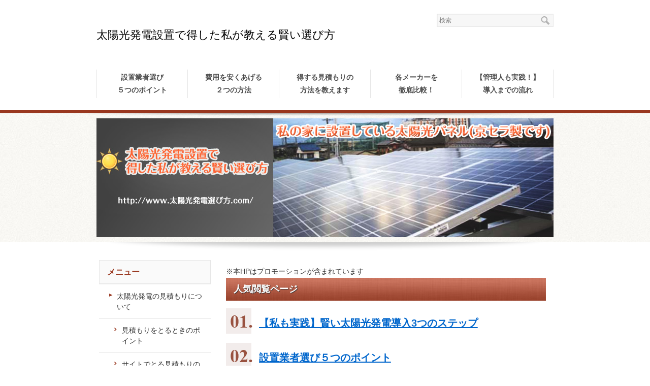

--- FILE ---
content_type: text/html
request_url: https://xn--z9j610h4mfrqnxmuyu9ae2i42a.com/
body_size: 5899
content:
<?xml version="1.0" encoding="UTF-8"?>
<!DOCTYPE html PUBLIC "-//W3C//DTD XHTML 1.0 Transitional//EN" "http://www.w3.org/TR/xhtml1/DTD/xhtml1-transitional.dtd">
<html xmlns="http://www.w3.org/1999/xhtml" xml:lang="ja" lang="ja">
<head prefix="og: https://ogp.me/ns#">
<!-- Google Tag Manager -->
<script>(function(w,d,s,l,i){w[l]=w[l]||[];w[l].push({'gtm.start':
new Date().getTime(),event:'gtm.js'});var f=d.getElementsByTagName(s)[0],
j=d.createElement(s),dl=l!='dataLayer'?'&l='+l:'';j.async=true;j.src=
'https://www.googletagmanager.com/gtm.js?id='+i+dl;f.parentNode.insertBefore(j,f);
})(window,document,'script','dataLayer','GTM-K2SGMVW');</script>
<!-- End Google Tag Manager -->
<meta name="google-site-verification" content="a-4XkxRQmBp8bCJaF4BcrPRkKzl-nx5eeSrjch_InyI" />
<meta http-equiv="Content-Type" content="text/html; charset=UTF-8" />
<meta http-equiv="Content-Style-Type" content="text/css" />
<meta http-equiv="Content-Script-Type" content="text/javascript" />
<meta name="viewport" content="width=device-width, initial-scale=1.0, minimum-scale=1.0, maximum-scale=1.0, user-scalable=no" />
<meta http-equiv="X-UA-Compatible" content="IE=edge,chrome=1" />
<title>太陽光発電設置で得した私が教える賢い選び方</title>
<meta name="keywords" content="太陽光発電,設置,費用,選び方,比較" />
<meta name="description" content="自宅に太陽光発電を設置して、毎月電気代で得しているわたしが、信頼できる設置業者の探し方、メーカーの選び方など、徹底的に解説します。" />
<script src="https://ajax.googleapis.com/ajax/libs/jquery/1.9.1/jquery.min.js" type="text/javascript"></script>
<script src="./js/config.js" type="text/javascript"></script>
<link rel="stylesheet" href="./styles.css" type="text/css" />
<link rel="stylesheet" href="./css/textstyles.css" type="text/css" />
<link rel="alternate" type="application/rss+xml" title="RSS" href="https://www.xn--z9j610h4mfrqnxmuyu9ae2i42a.com/rss.xml" />
<meta property="og:url" content="https://www.xn--z9j610h4mfrqnxmuyu9ae2i42a.com/">
<meta property="og:type" content="website">
<meta property="og:title" content="太陽光発電設置で得した私が教える賢い選び方">
<meta property="og:description" content="自宅に太陽光発電を設置して、毎月電気代で得しているわたしが、信頼できる設置業者の探し方、メーカーの選び方など、徹底的に解説します。">
<meta property="og:site_name" content="太陽光発電設置で得した私が教える賢い選び方">
<meta property="og:image" content="https://www.xn--z9j610h4mfrqnxmuyu9ae2i42a.com/img/sample.jpg">
</head>
<body>
<!-- Google Tag Manager (noscript) -->
<noscript><iframe loading="lazy" src="https://www.googletagmanager.com/ns.html?id=GTM-K2SGMVW"
height="0" width="0" style="display:none;visibility:hidden"></iframe></noscript>
<!-- End Google Tag Manager (noscript) -->
<div id="wrapper">
<div id="top">
<h1 id="logo"><a href="./"><div id="logo"><span class="logotext">太陽光発電設置で得した私が教える賢い選び方</span></div></a></h1>
</div>
<div id="topmenubox"><div id="topmenubtn">MENU</div><div id="topmenu">
<ul>
<li><span><a href="./installation/post-4.html" ontouchstart>設置業者選び<br>５つのポイント</a></span></li>
<li><span><a href="./money/post-13.html" ontouchstart>費用を安くあげる<br>２つの方法</a></span></li>
<li><span><a href="./estimate/post-32.html" ontouchstart>得する見積もりの<br>方法を教えます</a></span></li>
<li><span><a href="./maker/" ontouchstart>各メーカーを<br>徹底比較！</a></span></li>
<li><span><a href="./#start" ontouchstart>【管理人も実践！】<br>導入までの流れ</a></span></li>
</ul>
</div></div>
<div id="headerbox">
<div class="inner">
<div id="header">
<img class="lazyload" data-src="./img/header.jpg" width="900" height="234" alt="header" /><noscript><img src="./img/header.jpg" alt="header" /></noscript>
</div>
</div>
</div>
<div id="column2">
<div id="contents">
<div id="layoutbox">
<div id="main">
<div class="freespace">
<div class="space-box">
<div class="space-body"><div id="space1">※本HPはプロモーションが含まれています
<h2><span>人気閲覧ページ</span></h2>
<div class="point1"><a href="./#start">【私も実践】賢い太陽光発電導入3つのステップ</a></div>
<div class="point2"><a href="./installation/post-4.html">設置業者選び５つのポイント</a></div>
<div class="point3"><a href="./maker/post-39.html">「タイナビ」と「ソーラーパートナーズ」を徹底比較！</a></div></div></div>
</div>
</div>
<h2><span>太陽光発電設置で得した私が教える賢い選び方</span></h2>
<div id="text1" class="txt-body">
<p>実際に太陽光発電装置を新築物件にとりつけた著者が、<br>「太陽光発電設置で得したい」というあなたのために、<br>経験者ならではの視点で、疑問に答えていきます。</p>
<p>&nbsp;</p>
<p>&nbsp;</p>
<h3><span>お金、業者、見積もり</span></h3>
<div class="ylwbox"><p><strong><span style="color: #ff6600;">太陽光発電設置で得した私がまずお教えしたいのは、</span></strong><br><strong><span style="color: #ff6600;">「お金」「業者」「見積もり」です。</span></strong></p>
</div>
<p>&nbsp;</p>
<div class="bullet_red"><p>お金はいくらくらいかかるのか。</p>
</div>
<div class="bullet_red"><p>その相場や減価償却期間、費用を抑える方法は？</p>
</div>
<div class="bullet_red"><p>優良な設置業者や、施工トラブルを知りたい。</p>
</div>
<div class="bullet_red"><p>見積もりをとりたいけど、どうやってとればいいの？</p>
</div>
<div class="bullet_red"><p>サイト？業者でとる？</p>
</div>
<p>&nbsp;</p>
<p>その一つ一つに答えていきます。</p>
<p>&nbsp;</p>
<p>&nbsp;</p>
<h3><span>どこを見ればいいの？</span></h3>
<p><strong><span style="color: #008000;">また、太陽光発電を取り付けるにあたって、<br>実際に私が調べたこともお伝えしたいと思います。</span></strong><br>ランニングコストや故障事例、<br>そして基礎となる「何Kｗのせたらいいのか」、<br>という部分は最低でも抑えておきたいですね。</p>
<p>&nbsp;</p>
<p><strong><span style="color: #008000;">また、利用していく上で知っておいてほしい基礎知識も集めました。</span></strong><br>メリットのみならずデメリットや耐用年数といった、<br>メーカー側があまり明らかにしたがらない部分にも光をあてています。</p>
<p>&nbsp;</p>
<p><strong><span style="color: #008000;">そして最後に、主要な太陽光発電メーカーの特徴を紹介しています。</span></strong><br>価格、効率、デザイン...。<br>最低でも１０年以上は一緒に付き合っていく「パートナー」を選ぶのですから、<br>選択は慎重にしたいものですね。</p>
<p>&nbsp;</p>
<p>このサイトが、サイフと地球に優しいエネルギー導入への手助けになれば<br>これほど嬉しいことはありません。</p>
</div>
<br>
<div class="ninja_onebutton">
<script type="text/javascript">
//<![CDATA[
(function(d){
if(typeof(window.NINJA_CO_JP_ONETAG_BUTTON_5876ea6bcf09cc98e19a797b9b4cd001)=='undefined'){
    document.write("<sc"+"ript type='text\/javascript' src='\/\/omt.shinobi.jp\/b\/5876ea6bcf09cc98e19a797b9b4cd001'><\/sc"+"ript>");
}else{
    window.NINJA_CO_JP_ONETAG_BUTTON_5876ea6bcf09cc98e19a797b9b4cd001.ONETAGButton_Load();}
})(document);
//]]>
</script><span class="ninja_onebutton_hidden" style="display:none;"></span><span style="display:none;" class="ninja_onebutton_hidden"></span>
</div>
<br>
<p id="start">&nbsp;</p>
<div class="freespace">
<div class="space-box">
<h3><span>私も実際にやった3つのステップでお得な太陽光発電生活♪</span></h3>
<div><div id="space2"><p class="txt-img" style="text-align:center"><img class="lazyload" data-src="./img/image-aff.png" width="600" height="400" alt="太陽光" /><noscript><img src="./img/image-aff.png" alt="太陽光" /></noscript></p>
※本HPはプロモーションが含まれています
<div style="margin-left: 10px;">
<p>&nbsp;</p>
<div class="step1">太陽光発電について勉強する</div>
<p class="txt-img" style="text-align:center"><img class="lazyload" data-src="./img/solar-p1.jpg" width="500" height="500" alt="太陽光" /><noscript><img src="./img/solar-p1.jpg" alt="太陽光" /></noscript></p>
<p>まずは、太陽光発電について、ある程度勉強をしましょう。</p>
<p>専門家並に勉強する必要はありませんが、</p>
<p>知識がないと、業者の方の話も理解できないですし、</p>
<p>自分のニーズと合わない工事になることもあります。</p>
<p><br>太陽光発電の基礎知識は下記で学べます。</p>
<p class="arrow_orange"><a href="./knowledge/">『太陽光発電の基礎知識』</a></p>
<p>&nbsp;</p>
<p>&nbsp;</p>
<div class="step2">複数の業者に見積もりをとる</div>
<p class="txt-img" style="text-align:center"><img class="lazyload" data-src="./img/solar-p2.jpg" width="500" height="500" alt="太陽光" /><noscript><img src="./img/solar-p2.jpg" alt="太陽光" /></noscript></p>
<p>一通り、知識を学んだと言っても、いきなり業者やメーカーを決めてはいけません。</p>
<p><strong><a href="https://track.affiliate-b.com/visit.php?guid=ON&a=m4763M-H141736X&p=P302640c" target="_blank" rel="nofollow noopener">タイナビ</a><img class="lazyload" data-src="http://track.affiliate-b.com/lead/m4763M/P302640c/H141736X" width="1" height="1" style="border:none;" /><noscript><img src="http://track.affiliate-b.com/lead/m4763M/P302640c/H141736X" width="1" height="1" style="border:none;" /></noscript></strong>などの無料の一括見積もりサービスで、</p>
<p>必ず複数の業者に見積もりを取っておきましょう。</p>
<p>1社、2社だけで決めてしまうと、絶対に損をしてしまうので、要注意!</p>
<p><br>見積もりを取るときのポイントは下記ページをチェック</p>
<p class="arrow_orange"><a href="./estimate/post-32.html">『私がオススメする簡単、お得な見積もり方法』</a></p>
<p>&nbsp;</p>
<p>&nbsp;</p>
<div class="step3">見積もりを比較し、業者を選ぶ</div>
<p class="txt-img" style="text-align:center"><img class="lazyload" data-src="./img/solar-p3.jpg" width="500" height="500" alt="太陽光" /><noscript><img src="./img/solar-p3.jpg" alt="太陽光" /></noscript></p>
<p>各業者から見積もりが取れたら、いよいよ業者を決めていきます。</p>
<p>金額だけでなく、総合的に優良な業者を選んでください。</p>
<p><br>正しい業者の選び方は下記で紹介しています。</p>
<p class="arrow_orange"><a href="./installation/">『優良な設置業者の選び方』</a></p>
<p>&nbsp;</p>
<p>&nbsp;</p>
<p>&nbsp;</p>
<div class="arrow_black">タイナビ</div>
<p style="text-align:center;">
<a href="https://track.affiliate-b.com/visit.php?guid=ON&a=m4763M-9141773Y&p=P302640c" target="_blank" rel="nofollow noopener"><img class="lazyload" data-src="https://www.affiliate-b.com/upload_image/4763-1322177904-3.jpg?1417445090" width="350" height="80" style="border:none;" alt="太陽光発電" /><noscript><img src="https://www.affiliate-b.com/upload_image/4763-1322177904-3.jpg?1417445090" width="350" height="80" style="border:none;" alt="太陽光発電" /></noscript></a><img class="lazyload" data-src="http://track.affiliate-b.com/lead/m4763M/P302640c/9141773Y" width="1" height="1" style="border:none;" /><noscript><img src="http://track.affiliate-b.com/lead/m4763M/P302640c/9141773Y" width="1" height="1" style="border:none;" /></noscript>
</p>
<p>&nbsp;</p>
<div class="arrow_black">ソーラーパートナーズ</div>
<p class="txt-img" style="text-align:center"><a href="https://t.afi-b.com/visit.php?guid=ON&a=g8289i-S373487P&p=P302640c" rel="nofollow"><img class="lazyload" data-src="https://www.afi-b.com/upload_image/8289-1564876455-3.jpg" width="320" height="100" style="border:none;" alt="太陽光発電と蓄電池の比較・一括見積サイト ソーラーパートナーズ" /><noscript><img src="https://www.afi-b.com/upload_image/8289-1564876455-3.jpg" width="320" height="100" style="border:none;" alt="太陽光発電と蓄電池の比較・一括見積サイト ソーラーパートナーズ" /></noscript></a><img class="lazyload" data-src="https://t.afi-b.com/lead/g8289i/P302640c/S373487P" width="1" height="1" style="border:none;" /><noscript><img src="https://t.afi-b.com/lead/g8289i/P302640c/S373487P" width="1" height="1" style="border:none;" /></noscript></p>
<p style="text-align:center;">
<br>
<span style="font-size: 120%;"><b>※管理人のオススメする完全無料一括見積もりサービス。
<br>※『タイナビ』と『ソーラーパートナーズ』の違いは<br><a href="./maker/post-39.html">コチラの記事</a>をチェックしてください</b></span>
</p>
<p>&nbsp;</p>
<p>&nbsp;</p>
<p>&nbsp;</p>
</div></div></div>
</div>
</div>
</div>
<div id="menu">
<nav>
<div class="menuitem">
<h4><span>メニュー</span></h4>
<div class="menubox menulist"><ul id="menu1">
<li><a href="./estimate/">太陽光発電の見積もりについて</a></li>
<li class="l2"><a href="./estimate/post.html">見積もりをとるときのポイント</a></li>
<li class="l2"><a href="./estimate/post-1.html">サイトでとる見積もりのメリットとデメリット</a></li>
<li class="l2"><a href="./estimate/post-2.html">業者で頼む見積もりのメリットとデメリット</a></li>
<li class="l2"><a href="./estimate/post-3.html">見積もり価格を比較検討するときはどこをみる？</a></li>
<li class="l2"><a href="./estimate/post-32.html">私がオススメする簡単、お得な見積もり方法</a></li>
<li><a href="./installation/">優良な設置業者の選び方</a></li>
<li class="l2"><a href="./installation/post-4.html">設置業者選び５つのポイント</a></li>
<li class="l2"><a href="./installation/post-5.html">施工トラブル事例「押し売り」</a></li>
<li class="l2"><a href="./installation/post-6.html">施工トラブル事例「技術不足」</a></li>
<li class="l2"><a href="./installation/post-7.html">悪徳業者の見分け方</a></li>
<li><a href="./money/">太陽光発電に関する「お金」</a></li>
<li class="l2"><a href="./money/post-8.html">相場を知りたい</a></li>
<li class="l2"><a href="./money/post-9.html">売電価格はどれくらい？</a></li>
<li class="l2"><a href="./money/post-10.html">補助金はいくらもらえるか</a></li>
<li class="l2"><a href="./money/post-11.html">減価償却期間を考えたい</a></li>
<li class="l2"><a href="./money/post-12.html">ローンは組める？</a></li>
<li class="l2"><a href="./money/post-13.html">費用を安くあげる方法</a></li>
<li><a href="./actually/">ここを調べた！実際の例</a></li>
<li class="l2"><a href="./actually/post-14.html">ランニングコストを計算する</a></li>
<li class="l2"><a href="./actually/post-15.html">故障事例を調べたい</a></li>
<li class="l2"><a href="./actually/post-16.html">設置方法はどんなもの？</a></li>
<li class="l2"><a href="./actually/post-17.html">何ｋｗのせる？</a></li>
<li><a href="./knowledge/">太陽光発電基礎知識</a></li>
<li class="l2"><a href="./knowledge/post-18.html">太陽発電あり、太陽光発電なしの比較</a></li>
<li class="l2"><a href="./knowledge/post-19.html">太陽光発電の効率</a></li>
<li class="l2"><a href="./knowledge/post-20.html">耐用年数はどれくらい？</a></li>
<li class="l2"><a href="./knowledge/post-21.html">太陽光発電のメリット</a></li>
<li class="l2"><a href="./knowledge/post-22.html">太陽光発電のデメリット</a></li>
<li><a href="./maker/">太陽光発電メーカーを比較しました</a></li>
<li class="l2"><a href="./maker/post-23.html">失敗しないメーカー選びの方法</a></li>
<li class="l2"><a href="./maker/post-24.html">京セラ</a></li>
<li class="l2"><a href="./maker/post-25.html">パナソニック（サンヨー）</a></li>
<li class="l2"><a href="./maker/post-26.html">カナディアンソーラー</a></li>
<li class="l2"><a href="./maker/post-27.html">サンテックパワー</a></li>
<li class="l2"><a href="./maker/post-28.html">シャープ</a></li>
<li class="l2"><a href="./maker/post-29.html">東芝</a></li>
<li class="l2"><a href="./maker/post-30.html">イオン</a></li>
<li class="l2"><a href="./maker/post-31.html">ヤマダ電機</a></li>
<li class="l2"><a href="./maker/post-39.html">「タイナビ」と「ソーラーパートナーズ」の違い【太陽光発電の一括見積り】</a></li>
</ul></div>
</div>
<div class="menuitem">
<h4><span>サイトメニュー</span></h4>
<div class="menubox menulist"><ul id="menu2">
<li><a href="./policy.html">プライバシーポリシー</a></li>
<li><a href="./unei.html">運営者について</a></li>
<li><a href="./sougo/">リンクページ</a></li>
</ul></div>
</div>
</nav>
</div>
<br class="clear" />
</div>
<div id="pagetop"><a href="#top">このページの先頭へ戻る</a></div>
</div>
</div>
<div id="footer">
<div id="searchbox"><form name="search" id="search" method="Get" action="./search.php">
<input type="text" Class="skwd" name="keyword" size="20" placeholder="検索" value="" required />
<input type="submit" value="検索" />
</form></div>
<div id="footlinkbox"><div id="footermenu">
</div></div>
<div class="inner">
<p id="footsub"></p>
<p>Copyright (C) 2024 太陽光発電設置で得した私が教える賢い選び方All Rights Reserved.</p>
</div>
</div>
</div>
<script src="https://cdn.jsdelivr.net/npm/lazyload@2.0.0-rc.2/lazyload.js"></script>
<script>lazyload();</script>
</body>
</html>

--- FILE ---
content_type: text/css
request_url: https://xn--z9j610h4mfrqnxmuyu9ae2i42a.com/styles.css
body_size: 10758
content:
@charset "UTF-8";
@import url("./css/tables.css");
@import url("./css/commonstyles.css");
@import url("./css/textstyles.css");
/*
==================================================
スタイルの初期化
==================================================
*/
*{
margin:0;
padding:0;
}
html,body,div,span,applet,object,iframe,h1,h2,h3,h4,h5,h6,p,blockquote,pre,a,abbr,acronym,address,big,cite,code,del,dfn,em,font,img,ins,kbd,q,s,samp,small,strike,strong,sub,sup,tt,var,b,u,i,center,dl,dt,dd,ol,ul,li,fieldset,form,label,legend,table,caption{
background:transparent;
border:0;
font-size:100%;
outline:0;
vertical-align:baseline;
}
blockquote:before,blockquote:after,q:before,q:after{
content:'';
content:none;
}
body{ line-height:1; }
ol,ul{ list-style:none; }
blockquote,q{ quotes:none; }
div,p,h1,h2,h3,h4,h5,h6{
_zoom:1;
display:block;
text-align:left;
}
img{
border:0;
}
@media screen and (max-width:899px){
img{
font-size:0;
height:auto;
line-height:0;
max-width:100%;
vertical-align:top;
}
}
@media screen and (max-width:640px){
img{
float:none !important;
}
}
:focus{ outline:0; }
ins{ text-decoration:none; }
del{ text-decoration:line-through; }
table{
border-collapse:collapse;
border-spacing:0;
}
input,select{
vertical-align:middle;
}
/*
==================================================
基本スタイル
==================================================
*/
body{
color:#333333;
font-family:'メイリオ',Helvetica,'Hiragino Kaku Gothic Pro',sans-serif;
font-size:14px;
line-height:180%;
text-align:center;
letter-spacing:-0.001em;/* iOS4でのテキストの隙間への対応 */
-webkit-text-size-adjust:100%;/* 文字サイズの自動調整機能のキャンセル */
}
h1,h2,h3,h4,h5,h6,.title,dt{
font-family:'ヒラギノ角ゴ Pro W3','Hiragino Kaku Gothic Pro','メイリオ',Meiryo,Verdana,'ＭＳ Ｐゴシック',sans-serif;
font-weight:700;
}
.clear{
clear:both;
font-size:1px;
line-height:0;
}
/* リスト
==================================================
*/
ul{
padding:10px 0;
}
ul li{
background-image:url(img/li.gif);
background-position:5px 10px;
background-repeat:no-repeat;
padding:0 0 0 25px;
}
@media screen and (max-width:899px){
ul li{
background:none;
position:relative;
}
ul li:before{
background-color:#b25d47;
content:"";
height:5px;
left:5px;
position:absolute;
top:10px;
width:5px;
}
}
ol{
list-style-type:decimal;
padding:10px 0 10px 25px;
}
/* リンク
==================================================
*/
a{ color:#0066cc; }
a:hover{
color:#0066cc;
text-decoration:none;
}
a:hover img{
background:none !important;
}
a img{ background:none !important; }
#main a:hover,#menu a:hover,#rmenu a:hover,#pagetop a:hover{
left:1px;
position:relative;
top:1px;
}
@media screen and (max-width:640px){
#main a:hover,#menu a:hover,#rmenu a:hover,#pagetop a:hover{
left:0;
position:static;
top:0;
}
}
/*
==================================================
全体
==================================================
*/
/* レイアウト
==================================================
*/
#wrapper{
overflow:hidden;
text-align:center;
}
#contents{
margin:0 auto;
padding:30px 0 50px;
position:relative;
text-align:center;
width:900px;
}
#layoutbox{
background-color:#FFF;
overflow:hidden;
padding:5px;
}
#siteNavi{
font-size:12px;
margin-bottom:10px;
}
@media screen and (max-width:899px){
#contents{
padding:30px 10px 50px;
width:auto;
}
}
@media screen and (max-width:640px){
#contents{
padding:15px 0 50px;
}
#siteNavi{
padding:0 10px;
}
#layoutbox{
padding:0;
}
}
/* ページ上部へ戻る
==================================================
*/
#pagetop{
bottom:-35px;
clear:both;
position:absolute;
right:0;
z-index:5;
}
#pagetop a{
background-image:url(img/pagetop_button.gif);
background-position:left top;
background-repeat:no-repeat;
display:block;
height:30px;
overflow:hidden;
text-indent:-9999px;
width:140px;
}
@media screen and (max-width:899px){
#pagetop{
right:10px;
}
#pagetop a{
background:none repeat scroll 0 0 transparent;
border:1px solid #cda196;
-webkit-box-sizing:border-box;
-moz-box-sizing:border-box;
box-sizing:border-box;
color:#ebd9d5;
font-size:10px;
line-height:30px;
padding-left:20px;
position:relative;
text-decoration:none;
text-indent:inherit;
}
#pagetop a:before{
border-bottom:6px solid #ebd9d5;
border-left:3px solid transparent;
border-right:3px solid transparent;
border-top:0 solid transparent;
content:"";
display:block;
left:8px;
position:absolute;
top:10px;
}
}
@media screen and (max-width:640px){
#pagetop{
bottom:0;
overflow:hidden;
right:0;
width:100%;
}
#pagetop a{
background-image:url(img/footlinkbox_bg.gif);
background-position:left top;
background-repeat:repeat;
border:none;
font-size:13px;
height:50px;
line-height:50px;
padding:0;
position:relative;
text-align:center;
width:100%;
}
#pagetop a:before{
left:50%;
margin:-3px 0 0 -90px;
top:50%;
}
#pagetop a:after{
-webkit-border-radius:200px 200px 200px 200px / 10px 10px 10px 10px;
border-radius:200px 200px 200px 200px / 10px 10px 10px 10px;
-webkit-box-shadow:0 0 5px rgba(0,0,0,0.6);
bottom:-5px;
box-shadow:0 0 5px rgba(0,0,0,0.6);
content:"";
height:5px;
left:0;
position:absolute;
right:0;
top:auto;
}
}
/* 検索ボックス
==================================================
*/
#searchbox{
background-image:url(img/search_input.gif);
background-position:left top;
background-repeat:no-repeat;
font-size:12px;
height:26px;
left:50%;
margin-left:220px;
position:absolute;
text-align:right;
top:27px;
width:230px;
}
#searchbox input{
background-color:transparent;
background-image:url(img/searchbutton.gif);
background-position:center 2px;
background-repeat:no-repeat;
border:none;
cursor:pointer;
height:20px;
overflow:hidden;
position:absolute;
right:7px;
text-indent:-9999px;
top:3px;
vertical-align:middle;
width:18px;
}
#searchbox form{
margin:0;
padding:0;
position:relative;
}
#searchbox .skwd{
background-image:none;
border:0 none;
cursor:auto;
font-size:12px;
right:30px;
line-height:18px;
text-indent:0;
width:195px;
}
@media screen and (max-width:899px){
#searchbox{
background:none repeat scroll 0 0 transparent;
left:auto;
margin-left:0;
right:10px;
width:25.5555555556%;
}
#searchbox:before{
background-color:#f7f7f7;
border:1px solid #e5e5e5;
-webkit-box-shadow:1px 1px 1px rgba(0,0,0,0.04) inset;
box-shadow:1px 1px 1px rgba(0,0,0,0.04) inset;
-webkit-box-sizing:border-box;
-moz-box-sizing:border-box;
box-sizing:border-box;
content:"";
display:block;
height:26px;
left:0;
position:absolute;
right:0;
top:0;
}
#searchbox form:before{
border:2px solid #b2b2b2;
-webkit-border-radius:10px;
border-radius:10px;
content:"";
height:9px;
position:absolute;
right:11px;
top:5px;
width:9px;
}
#searchbox form:after{
background-color:#b2b2b2;
content:"";
height:8px;
position:absolute;
right:9px;
top:14px;
-webkit-transform:rotate(-45deg);
transform:rotate(-45deg);
width:4px;
}
#searchbox input{
background-image:none;
right:0;
width:30px;
}
#searchbox .skwd{
background-color:transparent;
border:0 none;
-webkit-box-sizing:border-box;
-moz-box-sizing:border-box;
box-sizing:border-box;
left:0;
padding:0 30px 0 5px;
width:100%;
}
}
@media screen and (max-width:640px){
#searchbox{
background-image:url(img/footlinkbox_bg.gif);
background-position:left top;
background-repeat:repeat;
height:36px;
padding:10px;
position:relative;
right:auto;
top:auto;
width:auto;
}
#searchbox:before{
height:36px;
left:10px;
right:10px;
top:10px;
}
#searchbox form:before{
top:10px;
}
#searchbox form:after{
top:19px;
}
#searchbox input{
-webkit-appearance:none;
}
#searchbox .skwd,#searchbox input{
height:30px;
}
#searchbox .skwd{
font-size:14px;
}
}
/* 回り込み・回り込み解除
==================================================
*/
.txt-img{
}
.txt-img img{
margin:0 8px 8px 8px;
}
.center{
margin-bottom:5px;
margin-top:5px;
text-align:center;
}
.float-l{ float:left;}
.float-r{ float:right;}
.float-l img,.float-r img{
margin-bottom:20px;
}
.float-l img{ 
margin-right:20px;
}
.float-r img{
margin-left:20px;
}
.clear,.FloatEnd{
clear:both;
font-size:1px;
height:0;
line-height:0;
}
/* (スマホ用)画像の中央揃え処理 */
@media screen and (max-width:640px){
.txt-img{
padding:0 10px;
text-align:center !important;
}
.txt-img,.txt-img img{
float:none !important;
}
.float-l p,.float-l{
text-align:center;
float:none;
}
}
/*
==================================================
トップ部分
==================================================
*/
/* トップ
==================================================
*/
#top{
margin:0 auto;
text-align:left;
width:900px;
}
#top #logo,#top h1{
padding:28px 0;
width:600px;
}
#top #logo a,#top h1 a{
color:#000000;
font-size:22px;
font-weight:400;
text-decoration:none;
}
#top #logo a img,#top h1 a img{
vertical-align:middle;
}
@media screen and (max-width:899px){
#top{
width:auto;
}
#top #logo,#top h1{
-webkit-box-sizing:border-box;
-moz-box-sizing:border-box;
box-sizing:border-box;
padding:28px 0 28px 10px;
width:66.6666666667%;
}
}
@media screen and (max-width:640px){
#top #logo,#top h1{
padding:18px 60px 18px 10px;
width:auto;
}
#top #logo a,#top h1 a{
font-size:18px;
}
}
/* ヘッダー
==================================================
*/
#headerbox{
background-image:url(img/headerbox_inner_bg.gif);
background-position:left top;
background-repeat:repeat;
border-top:6px solid #99371f;
padding-bottom:10px;
}
#headerbox .inner{
background-image:url(img/header_bg.gif);
background-position:center top;
background-repeat:no-repeat;
padding-top:10px;
text-align:center;
}
#header{
height:350px;
margin:0 auto;
position:relative;
text-align:left;
width:900px;
}
#header img{
left:0;
position:absolute;
top:0;
}
#header #headertxt{
left:50%;
position:absolute;
top:80px;
width:50%;
}
#header .title,#header .desc{
padding-left:5px;
padding-right:5px;
}
#header .title{
text-shadow:1px 1px 1px rgb(50,50,50);
}
#header .title a{
color:#ffffff;
font-size:36px;
font-weight:700;
line-height:120%;
text-decoration:none;
word-wrap:break-word;
}
#header .desc{
color:#ffffff;
font-size:14px;
line-height:160%;
padding-top:15px;
word-wrap:break-word;
}
#header .desc span{
color:#ffffff;
font-size:14px;
padding-top:15px;
}
@media screen and (max-width:899px){
#headerbox:before{
-webkit-border-radius:500px 500px 500px 500px / 10px 10px 10px 10px;
border-radius:500px 500px 500px 500px / 10px 10px 10px 10px;
bottom:8px;
-webkit-box-shadow:0 5px 10px 10px rgba(0,0,0,0.3);
box-shadow:0 5px 10px 8px rgba(0,0,0,0.3);
content:"";
left:5px;
position:absolute;
right:5px;
top:50%;
z-index:-1;
}
#headerbox .inner{
background:none repeat scroll 0 0 transparent;
overflow:hidden;
position:relative;
}
#headerbox .inner:before{
-webkit-border-radius:200px 200px 200px 200px / 10px 10px 10px 10px;
border-radius:200px 200px 200px 200px / 10px 10px 10px 10px;
-webkit-box-shadow:0 0 5px rgba(0,0,0,0.6);
box-shadow:0 0 5px rgba(0,0,0,0.6);
content:"";
height:5px;
left:0;
position:absolute;
right:0;
top:-5px;
}
#headerbox{
position:relative;
}
#header{
height:auto !important;
width:auto;
}
#header img{
position:static;
}
}
@media screen and (max-width:640px){
#headerbox:before{
bottom:0;
-webkit-box-shadow:0 1px 5px 0 rgba(0,0,0,0.3);
box-shadow:0 1px 5px 0 rgba(0,0,0,0.3);
left:0;
right:0;
}
#headerbox .inner{
padding:0;
}
#headerbox .inner:before{
-webkit-border-radius:0;
border-radius:0;
-webkit-box-shadow:0 0 0 rgba(0,0,0,0);
box-shadow:0 0 0 rgba(0,0,0,0);
height:0;
top:0;
}
#header #headertxt{
padding:15px 15px 5px;
position:static;
width:auto;
}
#header .title{
text-align:center;
text-shadow:1px 1px 1px rgb(204,204,204);
}
#header .title a{
color:#343434;
font-size:20px;
}
#header .desc{
color:#343434;
font-size:12px;
}
}
/* トップメニュー
==================================================
*/
*:first-child+html body{
padding-left:1px;
}
#topmenubox{
margin:0 auto 24px;
text-align:center;
width:900px;
}
#topmenubox #topmenubtn{
display:none;
}
#topmenu ul{
background-image:url(img/topmenu_bg.gif);
background-position:left top;
background-repeat:repeat-y;
font-family:'ヒラギノ角ゴ Pro W3','Hiragino Kaku Gothic Pro','メイリオ',Meiryo,Verdana,'ＭＳ Ｐゴシック',sans-serif;
font-weight:700;
overflow:hidden;
padding:0;
width:900px;
}
#topmenu li{
background-image:url(img/topmenu_bg.gif);
background-position:right top;
background-repeat:repeat-y;
float:left;
margin-bottom:-32767px;
overflow:hidden;
padding:0 0 32767px 0;
width:180px;
}
#topmenu li a{
color:#4c4c4c;
display:block;
font-size:14px;
overflow:hidden;
padding:3px;
text-align:center;
text-decoration:none;
}
#topmenu li a:hover{
text-decoration:underline;
}
@media screen and (max-width:899px){
#topmenubox{
padding:0 10px;
width:auto;
}
#topmenu ul{
background:none repeat scroll 0 0 transparent;
display:table;
table-layout:fixed;
width:100%;
}
#topmenu li{
background:none repeat scroll 0 0 transparent;
display:table-cell;
float:none;
margin:0;
padding:0;
width:auto;
}
#topmenu li:before{
background-color:transparent;
content:"";
height:auto;
left:auto;
position:static;
top:auto;
width:auto;
}
#topmenu li a{
position:relative;
}
#topmenu li a:before{
background-color:#e5e5e5;
bottom:0;
content:"";
position:absolute;
right:1px;
top:0;
width:1px;
}
#topmenu li:first-child a:after{
background-color:#e5e5e5;
bottom:0;
content:"";
left:1px;
position:absolute;
top:0;
width:1px;
}
}
@media screen and (max-width:640px){
#topmenubox{
padding:0;
position:relative;
margin:0;
}
#topmenubox #topmenubtn{
color:#99371f;
cursor:pointer;
display:block;
font-size:10px;
height:20px;
padding-top:15px;
position:absolute;
right:10px;
text-align:center;
top:-45px;
width:40px;
}
#topmenubox #topmenubtn:before{
border-bottom:3px solid #99371f;
border-top:3px solid #99371f;
content:"";
height:3px;
left:7px;
position:absolute;
top:0;
width:26px;
}
#topmenubox #topmenubtn:after{
border-top:3px solid #99371f;
content:"";
height:0;
left:7px;
position:absolute;
top:12px;
width:26px;
}
#topmenu ul{
background-image:url(img/footlinkbox_bg.gif);
background-position:left top;
background-repeat:repeat;
display:none;
table-layout:auto;
}
#topmenu ul.menuon{
display:block;
}
#topmenu li{
border-bottom:1px solid #b36450;
display:block;
text-align:left;
}
#topmenu li:last-child{
border-bottom:none;
}
#topmenu li a{
color:#ebd9d5;
padding:8px 45px 8px 20px;
position:relative;
text-align:left;
}
#topmenu li a:before{
border-bottom:none;
border-left:none;
border-right:2px solid #ffffff;
border-top:2px solid #ffffff;
background-color:transparent;
height:5px;
margin-top:-4px;
right:20px;
top:50%;
-webkit-transform:rotate(45deg);
transform:rotate(45deg);
width:5px;
}
#topmenu li:first-child a:after{
background-color:transparent;
left:0;
width:0;
}
}
/*
==================================================
メインコンテンツ
==================================================
*/
/* 記事領域
==================================================
*/
#main{
float:right;
overflow:hidden;
width:650px;
}
@media screen and (max-width:899px){
#main{
width:72.2222222222%;
}
}
@media screen and (max-width:640px){
#main{
float:none;
width:100%;
}
}
#main .text,#text1,#text2,#text3,#text4,#text5,#text6,#text7,#text8,#text9,#text10,#space1,#space2{
margin-bottom:20px;
overflow:hidden;
padding:10px;
}
/* 見出し
==================================================
*/
h2,h3{
text-shadow:1px 1px 1px rgb(50,50,50);
}
h4,h5,h6{
text-shadow:1px 1px 1px rgb(204,204,204);
}
#main h2,#main h3{
background-image:url(img/h3_bg.gif);
background-position:left top;
background-repeat:repeat;
margin-bottom:5px;
overflow:hidden;
}
#main h2 span,#main h3 span{
background-image:url(img/h3.gif);
background-position:left top;
background-repeat:repeat-x;
color:#FFF;
display:block;
font-size:18px;
padding:10px 15px;
}
#main .text h3,#text1 h3,#text2 h3,#text3 h3,#text4 h3,#text5 h3,#text6 h3,#text7 h3,#text8 h3,#text9 h3,#text10 h3,#space1 h3,#space2 h3{
margin:20px 0 10px;
}
#main h4{
border-bottom:4px solid #f7f7f7;
margin:20px auto 10px;
position:relative;
}
#main h4 span{
border-bottom:1px solid #e2e2e2;
color:#99371f;
display:block;
font-size:16px;
padding:5px;
position:relative;
}
#main h5{
background-image:url(img/h5.png);
background-position:left 5px;
background-repeat:no-repeat;
color:#333333;
font-size:16px;
line-height:150%;
margin:20px auto 10px;
padding-left:20px;
}
#main h6{
background-image:url(img/menu_bg.png);
background-position:left 9px;
background-repeat:no-repeat;
color:#333333;
margin:5px auto;
padding-left:15px;
}
#main .atn02{
background-color:#f2f2f2;
background-image:url(img/atn_02.gif);
background-position:14px 14px;
background-repeat:no-repeat;
margin:20px 0 10px;
overflow:hidden;
padding:20px 20px 20px 50px;
}
@media all and (-webkit-min-device-pixel-ratio:1.5){
#main .atn02{
background-image:url(img/atn_02@2x.gif);
-webkit-background-size:22px 32px;
background-size:22px 32px;
}
}
#main .atn02 span{
border-bottom:1px dashed #c2c2c2;
color:#4d4d4d;
font-weight:bold;
padding-bottom:3px;
}
@media screen and (max-width:899px){
#main h5{
background:none;
position:relative;
}
#main h5:before{
background-color:#99371f;
bottom:5px;
content:"";
height:14px;
left:2px;
position:absolute;
top:5px;
-webkit-transform:skewX(-20deg);
transform:skewX(-20deg);
width:3px;
}
#main h5:after{
background-color:#99371f;
bottom:5px;
content:"";
height:14px;
left:8px;
position:absolute;
top:5px;
-webkit-transform:skewX(-20deg);
transform:skewX(-20deg);
width:3px;
}
#main h6{
background:none;
position:relative;
}
#main h6:before{
border-bottom:3px solid transparent;
border-left:6px solid #99371f;
border-right:6px solid transparent;
border-top:3px solid transparent;
content:"";
display:block;
left:0;
position:absolute;
top:9px;
}
}
@media screen and (max-width:640px){
#main h2,#main h3{
margin-bottom:0;
}
#main .text h3,#text1 h3,#text2 h3,#text3 h3,#text4 h3,#text5 h3,#text6 h3,#text7 h3,#text8 h3,#text9 h3,#text10 h3,#space1 h3,#space2 h3{
margin:20px -10px 10px;
}
}
/*
==================================================
サイドメニュー
==================================================
*/
/* メニュー
==================================================
*/
#menu img{
max-width:100%;
height:auto;
}
#menu{
float:left;
overflow:hidden;
width:220px;
}
#menu ul#newEntry,#menu ul#entryarchive,#rmenu ul#newEntry,#rmenu ul#entryarchive{
background-image:url(img/menubox_bg.gif);
background-position:center bottom;
background-repeat:repeat-x;
padding:0 0 5px 0;
}
#menu .rankbox{
border-bottom:1px solid #E6E6E6;
font-size:12px;
margin-bottom:10px;
padding-bottom:10px;
}
#menu .rankbox img{
width:185px;
}
.menubox{
margin-bottom:25px;
}
.menulist{
margin-bottom:0 !important;
overflow:hidden;
}
.menulist ul{
background-image:url(img/menubox_bg.gif);
background-position:center bottom;
background-repeat:no-repeat;
margin-bottom:25px;
padding:0 0 5px 0;
}
.menulist li{
background:none repeat scroll 0 0 transparent;
border-bottom:1px solid #e6e6e6;
line-height:150%;
padding:0;
position:relative;
}
.menulist li a{
background-image:url(img/menu_bg.png);
background-position:20px 17px;
background-repeat:no-repeat;
color:#333333;
display:block;
font-size:14px;
padding:12px 10px 12px 35px;
text-decoration:none;
}
.menulist li a:hover{
color:#c2978c;
text-decoration:underline;
}
.menulist .l2 a{
background-image:url(img/menu_bg2.png);
background-position:30px 17px;
font-weight:normal;
padding-left:45px;
}
.menulist .l3 a{
background-image:url(img/menu_bg3.png);
background-position:40px 17px;
font-weight:normal;
padding-left:55px;
}
#menu .title,#rmenu .title,#menu h4,#rmenu h4{
border-bottom:2px solid #fafafa;
overflow:hidden;
position:relative;
text-shadow:none;
}
#menu .title span,#rmenu .title span,#menu h4 span,#rmenu h4 span{
background-color:#fafafa;
border:1px solid #e6e6e6;
color:#99371f;
display:block;
font-size:16px;
padding:10px 15px;
}
@media screen and (max-width:899px){
#menu{
width:24.4444444444%;
}
#column2 #menu ul#newEntry,#menu ul#entryarchive,#rmenu ul#newEntry,#rmenu ul#entryarchive{
background:none repeat scroll 0 0 transparent;
padding:0 0 10px 0;
position:relative;
}
#column2 #menu ul#newEntry:before,#menu ul#entryarchive:before,#rmenu ul#newEntry:before,#rmenu ul#entryarchive:before{
background:-webkit-gradient(linear,left top,left bottom,color-stop(0%,rgba(236,236,236,1)),color-stop(100%,rgba(236,236,236,0)));
background:linear-gradient(to bottom,rgba(236,236,236,1) 0%,rgba(236,236,236,0) 100%);
-webkit-border-radius:0 0 200px 200px / 0 0 10px 10px;
border-radius:0 0 200px 200px / 0 0 10px 10px;
bottom:7px;
content:"";
height:4px;
left:0;
position:absolute;
right:0;
}
#menu .rankbox img{
width:auto;
}
#column2 .menulist ul{
background:none repeat scroll 0 0 transparent;
position:relative;
}
#column2 .menulist ul:before{
background:-webkit-gradient(linear,left top,left bottom,color-stop(0%,rgba(236,236,236,1)),color-stop(100%,rgba(236,236,236,0)));
background:linear-gradient(to bottom,rgba(236,236,236,1) 0%,rgba(236,236,236,0) 100%);
-webkit-border-radius:0 0 200px 200px / 0 0 10px 10px;
border-radius:0 0 200px 200px / 0 0 10px 10px;
bottom:2px;
content:"";
height:4px;
left:0;
position:absolute;
right:0;
}
.menulist li:before{
background-color:transparent;
content:"";
height:auto;
left:auto;
position:static;
top:auto;
width:auto;
}
#column2 .menulist li a,.menulist .l2 a,.menulist .l3 a{
background:none repeat scroll 0 0 transparent;
position:relative;
}
#column2 .menulist li a:before{
border-bottom:3px solid transparent;
border-left:6px solid #99371f;
border-right:6px solid transparent;
border-top:3px solid transparent;
content:"";
display:block;
left:20px;
position:absolute;
top:17px;
}
#column2 .menulist .l2 a:before{
border-bottom:none;
border-left:none;
border-right:1px solid #99371f;
border-top:1px solid #99371f;
height:4px;
left:30px;
-webkit-transform:rotate(45deg);
transform:rotate(45deg);
width:4px;
}
#column2 .menulist .l3 a:before{
background-color:#99371f;
border:none;
height:4px;
left:40px;
-webkit-transform:rotate(45deg);
transform:rotate(45deg);
width:4px;
}
}
@media screen and (max-width:640px){
#menu{
float:none;
width:100%;
}
#menu .title span,#rmenu .title span,#menu h4 span,#rmenu h4 span{
font-size:18px;
}
.menulist ul{
margin-bottom:5px;
}
.menulist .l2,.menulist .l3{
display:none;
}
.menubox{
margin-bottom:0;
}
#menu .title span,#rmenu .title span,#menu h4 span,#rmenu h4 span{
border-bottom:1px solid #e6e6e6;
border-left:none;
border-right:none;
border-top:1px solid #e6e6e6;
}
}
/* バナー領域
==================================================
*/
.bannerbox{
background-color:#FFF;
-webkit-border-radius:6px;
-moz-border-radius:6px;
border-radius:6px;
margin-bottom:10px;
position:relative;
}
.bannerbox ul{
padding:5px;
}
.bannerbox li{
background:none repeat scroll 0 0 transparent;
margin-bottom:5px;
padding:0;
}
.bannerbox li a{
font-size:15px;
}
.bannerbox li a img{
vertical-align:bottom; 
}
@media screen and (max-width:899px){
.bannerbox li:before{
background-color:transparent;
content:"";
height:auto;
left:auto;
position:static;
top:auto;
width:auto;
}
}
@media screen and (max-width:640px){
.bannerbox li{
margin-bottom:10px;
text-align:center;
}
}
/* 最新記事・アーカイブ
==================================================
*/
ul#newEntry li,ul#entryarchive li{
background:none repeat scroll 0 0 transparent;
border-bottom:1px solid #E6E6E6;
font-size:12px;
line-height:140%;
padding:15px 10px;
}
@media screen and (max-width:899px){
ul#newEntry li:before,ul#entryarchive li:before{
background-color:transparent;
content:"";
height:auto;
left:auto;
position:static;
top:auto;
width:auto;
}
}
/*
==================================================
フッター
==================================================
*/
#footer{
background-color:#f8f8f8;
background-image:url(img/footlinkbox_bg.gif);
background-position:left -60px;
background-repeat:repeat-x;
color:#808080;
font-size:12px;
margin:0 auto;
text-align:center;
}
#footer .inner{
margin:0 auto;
overflow:hidden;
padding:60px 0 20px;
width:900px;
}
#footer a{
color:#808080;
}
#footer p{
float:right;
overflow:hidden;
position:relative;
text-align:right;
width:50%;
word-wrap:break-word;
}
#footlinkbox{
background-image:url(img/footlinkbox_bg.gif);
background-position:left top;
background-repeat:repeat;
margin-bottom:-40px;
padding:15px 0 5px;
text-align:center;
}
#footermenu{
font-size:0;
left:-125px;
letter-spacing:-.40em;
line-height:0;
margin:0 auto;
position:relative;
text-align:left;
width:650px;
}
#footermenu span{
display:inline-block;
margin:0 25px 5px 0;
*display:inline;
*zoom:1;
}
#footermenu a{
border-right:1px solid #cda196;
color:#ebd9d5;
letter-spacing:normal;
line-height:140%;
font-size:12px;
padding-right:25px;
text-decoration:none;
}
#footermenu a:hover{
text-decoration:underline;
}
#footer p#footsub{
float:left;
text-align:left;
}
#footer p#footsub a{
border-left:1px solid #d4d4d4;
left:-16px;
padding:0 15px;
position:relative;
}
@media screen and (max-width:899px){
#footer .inner{
padding:60px 10px 20px;
width:auto;
}
#footlinkbox{
padding:15px 0 5px 10px;
}
#footermenu{
left:0;
margin:0;
width:72.2222222222%;
}
}
@media screen and (max-width:640px){
#footer{
background-image:none;
}
#footlinkbox{
margin-bottom:0;
padding:0 10px 10px;
}
#footermenu span{
border-bottom:1px solid #b36450;
display:block;
margin:0;
}
#footermenu span:last-child{
border-bottom:none;
}
#footermenu a{
border-right:none;
display:block;
font-size:13px;
padding:12px 24px 12px 10px;
position:relative;
text-decoration:none;
}
#footermenu a:before{
border-bottom:none;
border-left:none;
border-right:1px solid #ffffff;
border-top:1px solid #ffffff;
background-color:transparent;
content:"";
height:4px;
margin-top:-2px;
position:absolute;
right:10px;
top:50%;
-webkit-transform:rotate(45deg);
transform:rotate(45deg);
width:4px;
}
#footermenu{
position:static;
width:auto;
}
#footer .inner{
background-color:#f8f8f8;
padding:10px;
}
#footer p{
float:none;
font-size:10px;
text-align:center;
width:100%;
}
#footer p#footsub{
background-color:#ffffff;
border:1px solid #e5e5e5;
display:table;
float:none;
margin-bottom:10px;
table-layout:fixed;
text-align:center;
}
#footer p#footsub a{
border-left:1px solid #D4D4D4;
display:table-cell;
left:0;
padding:5px;
position:static;
text-decoration:none;
}
#footer p#footsub a:first-child{
border-left:none;
}
}
/*
==================================================
トップページ
==================================================
*/
#whatsnew{
margin-bottom:20px;
position:relative;
}
#whatsnew .title{
border-bottom:1px solid #e6e6e6;
color:#99371f;
font-size:18px;
overflow:hidden;
text-shadow:1px 1px 1px rgb(204,204,204);
}
#whatsnew .title span{
background-image:url(img/whatsnew_title.gif);
background-position:0 16px;
background-repeat:no-repeat;
display:block;
padding:7px 10px 7px 18px;
}
#whatsnew ul{
padding:0;
}
#whatsnew ul li{
background:none repeat scroll 0 0 transparent;
border-bottom:1px solid #e6e6e6;
font-size:12px;
padding:10px 15px;
position:relative;
}
#whatsnew ul li span{
padding-right:10px;
}
@media screen and (max-width:899px){
#whatsnew .title{
position:relative;
}
#whatsnew .title span{
background-image:none;
}
#whatsnew .title span:before{
background-color:#99371f;
content:"";
height:4px;
left:0;
position:absolute;
top:16px;
width:10px;
}
#whatsnew ul li:before{
background-color:transparent;
content:"";
height:auto;
left:auto;
position:static;
top:auto;
width:auto;
}
}
@media screen and (max-width:640px){
#whatsnew{
background-color:#fbfbfb;
margin-bottom:0;
padding:10px 10px 20px 10px;
}
#whatsnew .title{
border-bottom:none;
}
#whatsnew ul{
background-color:#ffffff;
border:1px solid #e6e6e6;
}
#whatsnew ul li:last-child{
border-bottom:none;
}
#whatsnew ul li span{
color:#666666;
display:block;
padding-right:0;
}
}
/*
==================================================
カテゴリーページ
==================================================
*/
#categorylist{
padding:10px;
}
#categorylist .catbox{
background-color:#fbfbfb;
border:1px solid #e6e6e6;
margin-bottom:10px;
overflow:hidden;
padding:20px;
position:relative;
_height:1%;
}
#categorylist .thumb{
float:left;
padding:0 20px 0 0;
}
#categorylist .thumb img{
vertical-align:bottom;
}
#categorylist .body{
overflow:hidden;
}
#categorylist .title{
background-image:url(img/category_title.gif);
background-position:left bottom;
background-repeat:repeat-x;
font-weight:700;
margin-bottom:10px;
overflow:hidden;
padding:10px 0;
}
#categorylist .title a{
color:#99371f;
font-size:18px;
text-decoration:none;
}
#categorylist p{
font-size:13px;
line-height:160%;
}
#categorylist .more{
float:right;
height:30px;
margin:10px 1px 1px 0;
_height:1%;
}
#categorylist .more a{
background-image:url(img/button_more2.gif);
background-position:left center;
background-repeat:no-repeat;
display:block;
height:30px;
overflow:hidden;
text-indent:-9999px;
width:120px;
}
#pagelist{
margin-bottom:10px;
margin-top:10px;
padding:10px;
text-align:center;
}
#pagelist ul{
letter-spacing:-0.4em;
padding:0;
}
#pagelist li{
background:none repeat scroll 0 0 transparent;
display:inline-block;
letter-spacing:normal;
list-style-type:none;
margin:0 5px 10px;
padding:0;
*display:inline;
*zoom:1;
}
#pagelist a{
background-color:#fbfbfb;
border:1px solid #e6e6e6;
color:#333333;
display:inline-block;
padding:6px 15px;
text-align:center;
text-decoration:none;
*display:inline;
*zoom:1;
}
#pagelist a:hover{
background-color:#99371f;
color:#FFF;
}
@media screen and (max-width:899px){
#categorylist .title{
background:none;
position:relative;
}
#categorylist .title:before{
background-color:#e6e6e6;
border-bottom:1px solid #ffffff;
bottom:0;
content:"";
height:1px;
left:0;
position:absolute;
right:0;
}
#categorylist .more a{
background-color:#9f5745;
background-image:none;
border:2px solid #c2978c;
color:#ffffff;
display:block;
font-size:11px;
height:26px;
line-height:26px;
overflow:hidden;
padding-right:5px;
position:relative;
text-align:center;
text-decoration:none;
text-indent:inherit;
width:120px;
}
#categorylist .more a:before{
border-bottom:none;
border-left:none;
border-right:1px solid #ffffff;
border-top:1px solid #ffffff;
content:"";
height:4px;
margin-top:-2px;
position:absolute;
right:16px;
top:50%;
-webkit-transform:rotate(45deg);
transform:rotate(45deg);
width:4px;
}
#pagelist li:before{
background-color:transparent;
content:"";
height:auto;
left:auto;
position:static;
top:auto;
width:auto;
}
}
@media screen and (max-width:640px){
#categorylist .catbox{
padding:15px;
}
#categorylist .thumb{
float:left;
padding:0 15px 0 0;
}
#categorylist .thumb img{
max-width:100px;
}
#categorylist .title{
padding:5px 0;
}
#categorylist .title a{
font-size:15px;
}
#categorylist p{
font-size:11px;
line-height:150%;
}
}
/*
==================================================
エントリーページ
==================================================
*/
#entrylist{
margin-bottom:20px;
}
#entrylist .inner{
overflow:hidden;
text-align:left;
}
#entrylist h4{
background-color:#fbfbfb;
border-bottom:1px solid #ca998d;
border-top:1px solid #ca998d;
margin:0;
padding:10px 10px 10px 8px;
z-index:1;
}
#entrylist h4 span{
border-bottom:medium none;
display:inline;
padding:0;
}
#entrylist dl{
border-bottom:1px solid #e6e6e6;
overflow:hidden;
position:relative;
top:-1px;
*height:1%;
}
#entrylist dt{
border-top:1px solid #e6e6e6;
padding:15px 10px;
position:relative;
*height:1%;
}
#entrylist dt a{
background-image:url(img/entry_title.png);
background-position:left 6px;
background-repeat:no-repeat;
display:inline-block;
font-size:14px;
font-weight:700;
line-height:150%;
padding:1px 0 1px 15px;
*display:inline;
*zoom:1;
}
#entrylist dd{
font-size:12px;
line-height:150%;
margin-top:-10px;
padding:0 10px 15px 25px;
}
#searchresult{
margin-bottom:20px;
overflow:hidden;
padding:10px;
}
#relNavigate{
margin-bottom:15px;
padding-bottom:10px;
padding-top:10px;
text-align:center;
}
#relNavigate a{
font-size:14px;
font-weight:700;
margin-left:10px;
margin-right:10px;
}
@media screen and (max-width:899px){
#entrylist dt a{
background-image:none;
position:relative;
}
#entrylist dt a:before{
border-bottom:none;
border-left:none;
border-right:2px solid #ad7566;
border-top:2px solid #ad7566;
content:"";
height:5px;
left:0;
position:absolute;
top:8px;
-webkit-transform:rotate(45deg);
transform:rotate(45deg);
width:5px;
}
}
@media screen and (max-width:640px){
#entrylist{
background-color:#fbfbfb;
border:1px solid #e6e6e6;
margin:0 10px 15px;
padding:15px 10px 0;
}
#entrylist h4{
padding:8px;
}
#entrylist h4 span{
font-size:18px;
}
#entrylist dl{
border-bottom:none;
padding:0 5px;
top:0;
}
#entrylist dt{
padding:15px 5px;
}
#entrylist dt:first-child{
border-top:none;
}
#entrylist dt a{
font-size:15px;
}
#entrylist dt a:hover{
position:relative;
}
#entrylist dd{
font-size:11px;
line-height:140%;
padding:0 5px 15px 20px;
}
#relNavigate a{
background-color:#FBFBFB;
color:#333333;
display:inline-block;
height:40px;
line-height:40px;
position:relative;
text-decoration:none;
width:35%;
z-index:0;
}
#relNavigate a:hover{
position:relative;
}
#relNavigate a:first-child{
border-bottom:1px solid #E6E6E6;
border-right:1px solid #E6E6E6;
border-top:1px solid #E6E6E6;
}
#relNavigate a:last-child{
border-bottom:1px solid #E6E6E6;
border-left:1px solid #E6E6E6;
border-top:1px solid #E6E6E6;
}
#relNavigate a:before{
background-color:#FBFBFB;
content:"";
height:29px;
position:absolute;
top:5px;
-webkit-transform:rotate(45deg);
transform:rotate(45deg);
width:29px;
z-index:-1;
}
#relNavigate a:first-child:before{
border-bottom:1px solid #E6E6E6;
border-left:1px solid #E6E6E6;
left:-15px;
}
#relNavigate a:last-child:before{
border-right:1px solid #E6E6E6;
border-top:1px solid #E6E6E6;
right:-15px;
}
}
/*
==================================================
サイトマップページ
==================================================
*/
#sitemaps ul{
margin:0;
padding:5px 10px;
}
#sitemaps li{
background-image:none;
line-height:0;
padding:0;
}
#sitemaps .l1{
margin-top:10px;
}
#sitemaps .l2{
margin-top:5px;
}
#sitemaps .l3{
margin-top:5px;
}
#sitemaps li a{
background-image:url(img/menu_bg.png);
background-position:left 8px;
background-repeat:no-repeat;
display:inline-block;
line-height:180%;
list-style-image:none;
list-style-type:none;
padding-left:12px;
*display:inline;
*zoom:1;
}
#sitemaps .l1 a{
font-size:16px;
font-weight:700;
}
#sitemaps .l2 a{
background-image:url(img/menu_bg2.png);
font-size:14px;
margin-left:25px;
}
#sitemaps .l3 a{
background-image:url(img/menu_bg3.png);
font-size:12px;
margin-left:45px;
}
@media screen and (max-width:899px){
#sitemaps li:before{
background-color:transparent;
content:"";
height:auto;
left:auto;
position:static;
top:auto;
width:auto;
}
#sitemaps li a{
background-image:none;
position:relative;
}
#sitemaps .l2 a,#sitemaps .l3 a{
background-image:none;
}
#sitemaps li a:before{
border-bottom:3px solid transparent;
border-left:6px solid #99371f;
border-right:6px solid transparent;
border-top:3px solid transparent;
content:"";
display:block;
left:0;
position:absolute;
top:8px;
}
#sitemaps .l2 a:before{
border-bottom:none;
border-left:none;
border-right:1px solid #99371f;
border-top:1px solid #99371f;
height:4px;
-webkit-transform:rotate(45deg);
transform:rotate(45deg);
width:4px;
}
#sitemaps .l3 a:before{
background-color:#99371f;
border:none;
height:4px;
-webkit-transform:rotate(45deg);
transform:rotate(45deg);
width:4px;
}
}
@media screen and (max-width:640px){
#sitemaps ul{
padding:0;
}
#sitemaps li{
border-bottom:1px solid #E6E6E6;
}
#sitemaps .l1,#sitemaps .l2,#sitemaps .l3{
margin-top:0;
}
#sitemaps li a{
color:#333333;
display:block;
padding:12px 10px 12px 35px;
text-decoration:none;
}
#sitemaps .l1 a{
background-color:#fafafa;
}
#sitemaps .l2 a{
margin-left:0;
padding:12px 40px 12px 35px;
}
#sitemaps .l3 a{
color:#4d4d4d;
font-size:13px;
margin-left:0;
padding:10px 10px 10px 65px;
}
#sitemaps li a:before{
left:20px;
top:20px;
}
#sitemaps .l2 a:before{
left:auto;
margin-top:-3px;
right:20px;
top:50%;
}
#sitemaps .l3 a:before{
left:50px;
}
}
/*
==================================================
フリースペース
==================================================
*/
#space1,#space2{ margin-bottom:25px }
#space3,#space4,#space5,#space6{
line-height:130%;
padding:10px;
}
.grayline{
border:1px solid #CCCCCC;
}
#main .grayline{
padding:10px;
margin-bottom:15px;
}
#menu .grayline{
font-size:90%;
padding:8px;
margin-bottom:15px;
}
/*
==================================================
ブログモード
==================================================
*/
.blog{
border-bottom-color:#e6e6e6;
border-bottom-style:solid;
border-bottom-width:1px;
margin-bottom:15px;
overflow:hidden;
padding:10px;
}
.blog .thumb{
float:left;
margin-right:15px;
}
.blog .thumb img{ width:125px; }
.blog .title{
color:#333;
font-size:15px;
line-height:140%;
margin-bottom:10px;
}
.blog .title a{ color:#333; }
.blog .info{
color:#666;
margin-bottom:10px;
}
.blog .info a{ color:#666; }
.blog .body{
line-height:150%;
overflow:hidden;
}
.blog .more{
font-weight:700;
margin-bottom:10px;
margin-top:10px;
text-align:right;
}
/*
==================================================
サイト内検索
==================================================
*/
#searchresult dt{
font-size:14px;
padding:5px 0;
}
#searchresult dd{
border-bottom-color:#e6e6e6;
border-bottom-style:solid;
border-bottom-width:1px;
line-height:150%;
margin:0 0 10px;
padding-bottom:15px;
}
#searchresult b{
color:#0066CC;
}
@media screen and (max-width:640px){
#searchresult dt{
padding:15px 10px 5px;
}
#searchresult dd{
margin:0 0 0;
padding:0 10px 15px;
}
}
/*
==================================================
リンク集
==================================================
*/
#linklist{
margin-bottom:20px;
overflow:hidden;
padding:10px;
}
#linklist dt{
font-size:14px;
padding:5px 0;
}
#linklist dd{
border-bottom-color:#e6e6e6;
border-bottom-style:solid;
border-bottom-width:1px;
line-height:130%;
margin:0 0 10px;
padding-bottom:15px;
}
/*
==================================================
ポイント
==================================================
*/
#main .point1,#main .point2,#main .point3,#main .point4,#main .point5,#main .point6,#main .point7,#main .point8,#main .point9,#main .point10{
background-position:left top;
background-repeat:no-repeat;
color:#99371f;
font-size:20px;
font-weight:700;
height:auto;
line-height:140%;
margin-bottom:3px;
margin-top:15px;
padding:15px 0 10px 65px;
*zoom:1;
}
#main .point1{ background-image:url(img/point1.png); }
#main .point2{ background-image:url(img/point2.png); }
#main .point3{ background-image:url(img/point3.png); }
#main .point4{ background-image:url(img/point4.png); }
#main .point5{ background-image:url(img/point5.png); }
#main .point6{ background-image:url(img/point6.png); }
#main .point7{ background-image:url(img/point7.png); }
#main .point8{ background-image:url(img/point8.png); }
#main .point9{ background-image:url(img/point9.png); }
#main .point10{ background-image:url(img/point10.png); }
@media all and (-webkit-min-device-pixel-ratio:1.5){
#main .point1{ background-image:url(img/point1@2x.png); }
#main .point2{ background-image:url(img/point2@2x.png); }
#main .point3{ background-image:url(img/point3@2x.png); }
#main .point4{ background-image:url(img/point4@2x.png); }
#main .point5{ background-image:url(img/point5@2x.png); }
#main .point6{ background-image:url(img/point6@2x.png); }
#main .point7{ background-image:url(img/point7@2x.png); }
#main .point8{ background-image:url(img/point8@2x.png); }
#main .point9{ background-image:url(img/point9@2x.png); }
#main .point10{ background-image:url(img/point10@2x.png); }
#main .point1,#main .point2,#main .point3,#main .point4,#main .point5,#main .point6,#main .point7,#main .point8,#main .point9,#main .point10{
-webkit-background-size:52px 50px;
background-size:52px 50px;
}
}
/*
==================================================
ランキング
==================================================
*/
/* メインコンテンツ用ランキング
==================================================
*/
#main .point1,#main .point2,#main .point3,#main .point4,#main .point5,#main .point6,#main .point7,#main .point8,#main .point9,#main .point10{ border:none; }
#main .rank1,#main .rank2,#main .rank3,#main .rank4,#main .rank5,#main .rank6,#main .rank7,#main .rank8,#main .rank9,#main .rank10{ border:none; height:auto; }
#main .rank{
margin-bottom:20px;
position:relative;
}
#main .rank-container{
background-image:url(img/rank_bg.gif);
background-position:left top;
background-repeat:repeat;
border:1px solid #e5e5e5;
-webkit-box-shadow:1px 1px 1px #f8f8f8;
box-shadow:1px 1px 1px #f8f8f8;
padding:9px;
position:relative;
}
#main .rank-inner{
background-color:#ffffff;
overflow:hidden;
padding:10px 10px 16px 10px;
}
#main .rank1,#main .rank2,#main .rank3,#main .rank4,#main .rank5,#main .rank6,#main .rank7,#main .rank8,#main .rank9,#main .rank10{
background-position:left 6px;
background-repeat:no-repeat;
border:medium none;
color:#99371f;
font-size:26px;
height:auto;
line-height:130%;
margin-bottom:6px;
margin-top:6px;
*zoom:1;
}
#main .rank1,#main .rank2,#main .rank3{
padding:18px 0 22px 70px;
}
#main .rank4,#main .rank5,#main .rank6,#main .rank7,#main .rank8,#main .rank9,#main .rank10{
padding:8px 0 20px 70px;
}
#main .rank .rank1,#main .rank .rank2,#main .rank .rank3,#main .rank .rank4,#main .rank .rank5,#main .rank .rank6,#main .rank .rank7,#main .rank .rank8,#main .rank .rank9,#main .rank .rank10{
margin:0 10px 6px 10px;
}
#main .rank1{ background-image:url(img/rank1.png); }
#main .rank2{ background-image:url(img/rank2.png); }
#main .rank3{ background-image:url(img/rank3.png); }
#main .rank4{ background-image:url(img/rank4.png); }
#main .rank5{ background-image:url(img/rank5.png); }
#main .rank6{ background-image:url(img/rank6.png); }
#main .rank7{ background-image:url(img/rank7.png); }
#main .rank8{ background-image:url(img/rank8.png); }
#main .rank9{ background-image:url(img/rank9.png); }
#main .rank10{ background-image:url(img/rank10.png); }
#main .rankbox{
background-image:url(img/rankbox_bg.gif);
background-position:center top;
background-repeat:no-repeat;
overflow:hidden;
padding-top:30px;
}
@media all and (-webkit-min-device-pixel-ratio:1.5){
#main .rank1{ background-image:url(img/rank1@2x.png); }
#main .rank2{ background-image:url(img/rank2@2x.png); }
#main .rank3{ background-image:url(img/rank3@2x.png); }
#main .rank4{ background-image:url(img/rank4@2x.png); }
#main .rank5{ background-image:url(img/rank5@2x.png); }
#main .rank6{ background-image:url(img/rank6@2x.png); }
#main .rank7{ background-image:url(img/rank7@2x.png); }
#main .rank8{ background-image:url(img/rank8@2x.png); }
#main .rank9{ background-image:url(img/rank9@2x.png); }
#main .rank10{ background-image:url(img/rank10@2x.png); }
#main .rank1,#main .rank2,#main .rank3{
-webkit-background-size:55px 44px;
background-size:55px 44px;
}
#main .rank4,#main .rank5,#main .rank6,#main .rank7,#main .rank8,#main .rank9,#main .rank10{
-webkit-background-size:56px 34px;
background-size:56px 34px;
}
}
#main .rankbox .rankbox-inner{
overflow:hidden;
}
#main .rankbox .feature{
border-bottom:2px solid #f2f2f2;
margin-bottom:10px;
overflow:hidden;
}
#main .rankbox .feature span{
font-weight:700;
}
#main .rankbox .float-l img,#main .rankbox .float-r img{
margin:0 30px 15px 0;
padding:0;
max-width:280px;
height:auto;
}
#main .rankbox .rankbox-inner p{
color:#4d4d4d;
font-size:12px;
line-height:160%;
overflow:hidden;
padding-bottom:10px;
}
#main .rankbox .rank-table{
clear:both;
width:100%;
}
#main .rankbox .rank-table th,#main .rankbox .rank-table td{
border-bottom:1px solid #e5e5e5;
border-left:medium none;
border-right:medium none;
border-top:1px solid #e5e5e5;
padding:5px 15px;
text-align:left;
vertical-align:middle;
}
#main .rankbox .rank-table th{
background-color:#f7f7f7;
}
#main .rankbox .rank-table td{
color:#4E4E4E;
}
#main .rank .comment{
background-color:#ffffff;
background-image:url(img/rank_bg.gif);
background-position:left top;
background-repeat:repeat;
margin-top:20px;
padding:5px;
}
#main .rank .comment .comment-inner{
border:1px solid #e5e5e5;
position:relative;
}
#main .rank .comment .comment-tit{
background-image:url(img/comment_bg.png);
background-position:left top;
background-repeat:no-repeat;
left:-5px;
padding:20px 15px 5px 20px;
position:relative;
top:-5px;
}
#main .rank .comment .comment-tit span{
background-image:url(img/comment-tit.gif);
background-position:left bottom;
background-repeat:repeat-x;
display:block;
font-size:18px;
font-weight:700;
line-height:130%;
padding:10px 10px 12px 40px;
position:relative;
}
#main .rank .comment p{
font-size:13px;
line-height:160%;
padding:0 15px 10px;
}
#main .rank .more{
font-size:0;
letter-spacing:-.40em;
overflow:hidden;
padding:30px 0 20px;
position:relative;
text-align:center;
}
#main .rank .more span{
display:inline-block;
font-size:14px;
height:45px;
letter-spacing:normal;
margin-right:20px;
vertical-align:bottom;
width:246px;
*display:inline;
*zoom:1;
}
#main .rank .more a{
background-image:url(img/button_more.png);
background-position:left top;
background-repeat:no-repeat;
display:block;
height:45px;
overflow:hidden;
text-indent:-9999px;
}
#main .rank .more span.official{
margin-right:0;
}
#main .rank .more span.official a{
background-image:url(img/button_official.png);
}
@media screen and (max-width:899px){
#main .rankbox{
background:none;
position:relative;
}
#main .rankbox:before{
-webkit-border-radius:500px 500px 500px 500px / 10px 10px 10px 10px;
border-radius:500px 500px 500px 500px / 10px 10px 10px 10px;
-webkit-box-shadow:0 0 5px rgba(0,0,0,0.3);
box-shadow:0 0 5px rgba(0,0,0,0.3);
content:"";
height:5px;
left:20px;
position:absolute;
right:20px;
top:-5px;
}
#main .rank .comment .comment-tit{
background:none;
overflow:hidden;
position:relative;
}
#main .rank .comment .comment-tit:before{
background:-webkit-gradient(linear,left top,right top,color-stop(0%,rgba(231,66,56,1)),color-stop(100%,rgba(212,59,49,1)));
background:linear-gradient(to right,rgba(231,66,56,1) 0%,rgba(212,59,49,1) 100%);
color:#FFFFFF;
content:"check";
display:block;
font-size:16px;
height:30px;
left:-30px;
line-height:30px;
letter-spacing:2px;
overflow:hidden;
position:absolute;
text-align:center;
top:10px;
-webkit-transform:rotate(-45deg);
transform:rotate(-45deg);
width:110px;
}
#main .rank .comment .comment-tit span{
background:none;
position:relative;
}
#main .rank .comment .comment-tit span:before{
background-color:#c1c6c8;
border-bottom:1px solid #ffffff;
bottom:0;
content:"";
height:1px;
left:0;
position:absolute;
right:0;
}
#main .rank .more span{
display:block;
font-size:14px;
height:45px;
letter-spacing:normal;
margin:0 auto 20px;
vertical-align:bottom;
width:80%;
}
#main .rank .more span.official{
margin:0 auto;
}
#main .rank .more a{
background:none,-webkit-gradient(linear,left top,left bottom,color-stop(0%,rgba(124,124,124,1)),color-stop(100%,rgba(72,72,72,1)));
background:none,linear-gradient(to bottom,rgba(124,124,124,1) 0%,rgba(72,72,72,1) 100%);
-webkit-border-radius:2px;
border-radius:2px;
-webkit-box-sizing:border-box;
-moz-box-sizing:border-box;
box-sizing:border-box;
color:#ffffff;
display:block;
font-size:16px;
height:45px;
line-height:45px;
margin:0 auto;
overflow:hidden;
padding-right:25px;
position:relative;
text-align:center;
text-decoration:none;
text-indent:inherit;
text-shadow:1px 1px 2px rgba(0,0,0,0.5);
width:100%;
}
#main .rank .more a:before{
background-color:#262626;
bottom:0;
content:"";
height:6px;
position:absolute;
right:30px;
top:19px;
width:8px;
}
#main .rank .more a:after{
border-color:rgba(0,0,0,0) rgba(0,0,0,0) rgba(0,0,0,0) #262626;
border-style:solid;
border-width:8px 12px;
bottom:0;
content:"";
height:0;
position:absolute;
right:6px;
top:14px;
width:0;
}
#main .rank .more span.official a{
background:none,-webkit-gradient(linear,left top,left bottom,color-stop(0%,rgba(248,202,58,1)),color-stop(100%,rgba(244,173,38,1)));
background:none,linear-gradient(to bottom,rgba(248,202,58,1) 0%,rgba(244,173,38,1) 100%);
text-shadow:1px 1px 2px rgba(240,155,24,0.8);
}
#main .rank .more span.official a:before{
border-bottom:1px solid rgba(250,219,150,0.9);
border-right:1px solid rgba(250,219,150,0.9);
background-color:#c07a00;
bottom:0;
content:"";
height:7px;
position:absolute;
right:25px;
top:20px;
width:10px;
}
#main .rank .more span.official a:after{
background-color:#c07a00;
border-color:rgba(0,0,0,0) rgba(250,219,150,0.9) rgba(250,219,150,0.9) rgba(250,219,150,0.7);
border-width:0 1px 1px 1px;
bottom:0;
content:"";
height:7px;
position:absolute;
right:18px;
top:16px;
width:10px;
}
}
@media screen and (max-width:640px){
#main .rank1,#main .rank2,#main .rank3,#main .rank4,#main .rank5,#main .rank6,#main .rank7,#main .rank8,#main .rank9,#main .rank10{ font-size:20px; }
#main .rankbox .rankbox-inner .float-l,#main .rankbox .rankbox-inner .float-r{
float:none;
overflow:hidden;
padding-bottom:10px;
text-align:center;
}
#main .rankbox .float-l img,#main .rankbox .float-r img{
margin:0 0 10px 0;
}
}
/* メニュー用ランキング
==================================================
*/
#menu .rank1,#menu .rank2,#menu .rank3,#menu .rank4,#menu .rank5{
background-position:left top;
background-repeat:no-repeat;
border:medium none;
color:#99371f;
font-size:14px;
font-weight:700;
height:auto;
line-height:150%;
margin:0;
}
#menu .rank1,#menu .rank2,#menu .rank3{
padding:18px 0 18px 65px;
}
#menu .rank4,#menu .rank5{
padding:10px 0 15px 65px;
}
#menu .rank1{ background-image:url(img/rank1.png); }
#menu .rank2{ background-image:url(img/rank2.png); }
#menu .rank3{ background-image:url(img/rank3.png); }
#menu .rank4{ background-image:url(img/rank4.png); }
#menu .rank5{ background-image:url(img/rank5.png); }
/*
==================================================
１カラムレイアウト
==================================================
*/
#column1{
background-image:url(img/column_bg.gif);
background-position:center top;
background-repeat:no-repeat;
text-align:center;
}
#column1 #menu,#column1 #main{
float:none;
width:auto;
}
#column1 #main{
padding-bottom:20px;
}
#column1 #menu .menulist{
padding:0;
}
#column1 #menu .menubox{
padding-top:10px;
}
#column1 #menu ul{
background:none repeat scroll 0 0 transparent;
letter-spacing:-0.4em;
padding:0;
}
#column1 #menu li{
border:none;
display:inline-block;
letter-spacing:normal;
padding:0;
*display:inline;
*zoom:1;
}
#column1 #menu li a,#column1 #menu #newEntry li a{
background:none repeat scroll 0 0 transparent;
display:inline;
font-weight:400;
padding:0;
text-decoration:underline;
}
#column1 #menu li a:hover,#column1 #menu #newEntry li a:hover{
text-decoration:none;
}
#column1 #menu .menulist li a,#column1 #menu .menulist li.l2 a,#column1 .menulist #menu li.l3 a{
margin:0 5px;
padding:0 5px;
}
#column1 #menu ul#newEntry li,#column1 #menu ul#entryarchive li,#column1 #rmenu ul#newEntry li,#column1 #rmenu ul#entryarchive li{
margin:0 5px;
padding:0 5px;
}
@media screen and (max-width:899px){
#column1{
background:none repeat scroll 0 0 transparent;
}
}
@media screen and (max-width:640px){
#column1 #main{
padding-bottom:0;
}
#column1 #menu ul{
letter-spacing:normal;
padding:0 0 5px;
position:relative;
}
#column1 #menu ul#newEntry,#menu ul#entryarchive,#rmenu ul#newEntry,#rmenu ul#entryarchive{
background:none repeat scroll 0 0 transparent;
padding:0 0 10px 0;
position:relative;
}
#column1 #menu ul#newEntry:before,#menu ul#entryarchive:before,#rmenu ul#newEntry:before,#rmenu ul#entryarchive:before{
background:-webkit-gradient(linear,left top,left bottom,color-stop(0%,rgba(236,236,236,1)),color-stop(100%,rgba(236,236,236,0)));
background:linear-gradient(to bottom,rgba(236,236,236,1) 0%,rgba(236,236,236,0) 100%);
-webkit-border-radius:0 0 200px 200px / 0 0 10px 10px;
border-radius:0 0 200px 200px / 0 0 10px 10px;
bottom:7px;
content:"";
height:4px;
left:0;
position:absolute;
right:0;
}
#column1 #menu .menubox{
padding-top:0;
}
#column1 .menulist ul{
background:none repeat scroll 0 0 transparent;
position:relative;
}
#column1 .menulist ul:before{
background:-webkit-gradient(linear,left top,left bottom,color-stop(0%,rgba(236,236,236,1)),color-stop(100%,rgba(236,236,236,0)));
background:linear-gradient(to bottom,rgba(236,236,236,1) 0%,rgba(236,236,236,0) 100%);
-webkit-border-radius:0 0 200px 200px / 0 0 10px 10px;
border-radius:0 0 200px 200px / 0 0 10px 10px;
bottom:2px;
content:"";
height:4px;
left:0;
position:absolute;
right:0;
}
#column1 #menu li{
border-bottom:1px solid #E6E6E6;
display:block;
}
#column1 #menu .menulist .l2,#column1 #menu .menulist .l3{
display:none;
}
#column1 #menu li a{
display:block;
text-decoration:none;
}
#column1 #menu .menulist li a,#column1 #menu .menulist li.l2 a,#column1 .menulist #menu li.l3 a{
margin:0;
padding:12px 10px 12px 35px;
}
#column1 .menulist li a:before{
border-bottom:3px solid transparent;
border-left:6px solid #99371f;
border-right:6px solid transparent;
border-top:3px solid transparent;
content:"";
display:block;
left:20px;
position:absolute;
top:17px;
}
#column1 #menu ul#newEntry li,#column1 #menu ul#entryarchive li,#column1 #rmenu ul#newEntry li,#column1 #rmenu ul#entryarchive li{
margin:0;
padding:15px 10px;
}
}
/*
==================================================
２カラムレイアウト
==================================================
*/
#column2{
background-image:url(img/column_bg.gif);
background-position:center top;
background-repeat:no-repeat;
text-align:center;
}
@media screen and (max-width:899px){
#column2{
background:none repeat scroll 0 0 transparent;
}
}
/*
==================================================
レイアウト切り替え用スタイル(後で削除)
==================================================
*/
#column1 #rmenu,#column2 #rmenu,#column1 #space3,#column1 #space4,#column1 .bannerbox,#column1 #submenu{ display:none; }
#headerbox{ height:auto !important; }
#header .desc{
}body{
background-repeat:no-repeat;
}
#header{ height:234px; }
#headerbox{height:234px; }
#header h2,#header .title,#header .title a{
}
#header h2 a,#header h2 a:visited,#header .title a,#header .title a:visited{}
#header #headertxt{
}
#main{ float:right; }
#column2 #menu,#column3 #menu{ float:left; }
#column3 #rmenu{ float:right; }
#column3 #layoutbox{ float:left; }
#column3 #main{ float:right; }
/*
#wrapper{}
#topmenu{}
#threebox{width:25px;}
#main{}
#menu{}
#rmenu{}
*/
.rank1,.rank2,.rank3,.rank4,.rank5,.point,.point1,.point2,.point3,.point4,.point5,.point6,.point7,.point8,.point9,.point10{font-family:"メイリオ","Meiryo","ヒラギノ角ゴ Pro W3","Hiragino Kaku Gothic Pro","ＭＳ Ｐゴシック","MS P Gothic","Osaka",Verdana,Arial,Helvetica,sans-serif;font-weight:bold;}
body,footer,#footer,#footer > div{font-family:"メイリオ","Meiryo","ヒラギノ角ゴ Pro W3","Hiragino Kaku Gothic Pro","ＭＳ Ｐゴシック","MS P Gothic","Osaka",Verdana,Arial,Helvetica,sans-serif;font-weight:normal;}
h1,h2,h3,h4,h5,h6,.title,dt,h3 > span,h4 > span,h5 > span,h6 > span,.title > span,div[id$="menu"] h4,div[id$="menu"] .title,#indexlist .title{font-family:"メイリオ","Meiryo","ヒラギノ角ゴ Pro W3","Hiragino Kaku Gothic Pro","ＭＳ Ｐゴシック","MS P Gothic","Osaka",Verdana,Arial,Helvetica,sans-serif !important;font-weight:bold;}
#entrylist h4,#entrylist h4::before{font-family:"メイリオ","Meiryo","ヒラギノ角ゴ Pro W3","Hiragino Kaku Gothic Pro","ＭＳ Ｐゴシック","MS P Gothic","Osaka",Verdana,Arial,Helvetica,sans-serif;font-weight:normal;}
.rank1,.rank2,.rank3,.rank4,.rank5,.rank6,.rank7,.rank8,.rank9,.rank10,.point,.point1,.point2,.point3,.point4,.point5,.point6,.point7,.point8,.point9,.point10{font-family:"メイリオ","Meiryo","ヒラギノ角ゴ Pro W3","Hiragino Kaku Gothic Pro","ＭＳ Ｐゴシック","MS P Gothic","Osaka",Verdana,Arial,Helvetica,sans-serif !important;font-weight:bold;}
#text1,#text2,#text3,#text4,#text5,#text6,#text7,#text8,#text9,#text10,#space1,#space2{font-family:"メイリオ","Meiryo","ヒラギノ角ゴ Pro W3","Hiragino Kaku Gothic Pro","ＭＳ Ｐゴシック","MS P Gothic","Osaka",Verdana,Arial,Helvetica,sans-serif;font-weight:normal;}
.point:empty{height:32px}
.img-lb{display:contents;}.logo-horizon .logotext{display:none;}
/* fixImageStyles */
img{height:auto;max-width:100%}
.image-center{margin:10px auto;display:block;}
.img-center{text-align:center;max-width:100%;height:auto;}
.img-center img{max-width:100%;height:auto;margin:8px auto}
span.img-center{display:block;text-align:center;}
table.rank-table td .img-center{text-align:left !important;}

--- FILE ---
content_type: text/css
request_url: https://xn--z9j610h4mfrqnxmuyu9ae2i42a.com/css/textstyles.css
body_size: 1590
content:
@charset "shift_jis";
/* 險倅ｺ九せ繧ｿ繧､繝ｫ */
/*轤ｹ邱夊レ譎ｯ*/
.txt-border{
background-image:url(../img/dott.gif);
background-repeat:repeat;
background-position:left top;
font-size:13px;
line-height:30px;
margin:10px;
padding:0 !important;
border:none !important;
box-shadow:none !important;
}
.txt-border p{
font-size:13px;
line-height:30px;
}
.txt-line {
border:2px solid #CCCCCC;
}
.txt-yellowback{
background-color:#FFF9DF;
border:2px solid #CC0000;
}
/*轣ｰ濶ｲ閭梧勹*/
.txt-grayback{
background-color:#e6e6e6;
border:3px solid #f6f6f6;
}
.txt-grayback .body{
background-color:#fbfbfb;
}
/*繧ｫ繝ｩ繝ｼ閭梧勹*/
.txt-colorback{
background-color:#ffe591;
border:3px solid #fff8e1;
}
.txt-colorback .body{
background-color:#fffcf2;
}
/*轣ｰ濶ｲ譫�*/
.txt-frame{
background-image:url(../img/frame_l.gif);
background-repeat:repeat-y;
background-position:left top;
}
.txt-frame .top{
background-image:url(../img/frame_t.gif);
background-repeat:no-repeat;
background-position:left top;
height:7px;
overflow:hidden;
}
.txt-frame .top_inner{
background-image:url(../img/frame_tr.gif);
background-repeat:no-repeat;
background-position:right top;
height:7px;
}
.txt-frame .body{
background-image:url(../img/frame_r.gif);
background-repeat:repeat-y;
background-position:right top;
padding:20px 25px;
*zoom:1;
}
.txt-frame .bottom{
background-image:url(../img/frame_b.gif);
background-repeat:no-repeat;
background-position:left top;
height:7px;
overflow:hidden;
}
.txt-frame .bottom span{
background-image:url(../img/frame_br.gif);
background-repeat:no-repeat;
background-position:right top;
display:block;
height:7px;
}
/*繧ｫ繝ｩ繝ｼ譫�*/
.txt-colorframe{
background-image:url(../img/colorframe_l.gif);
background-repeat:repeat-y;
background-position:left top;
}
.txt-colorframe .top{
background-image:url(../img/colorframe_t.gif);
background-repeat:no-repeat;
background-position:left top;
height:7px;
overflow:hidden;
}
.txt-colorframe .top_inner{
background-image:url(../img/colorframe_tr.gif);
background-repeat:no-repeat;
background-position:right top;
height:7px;
}
.txt-colorframe .body{
background-image:url(../img/colorframe_r.gif);
background-repeat:repeat-y;
background-position:right top;
padding:20px 25px;
*zoom:1;
}
.txt-colorframe .bottom{
background-image:url(../img/colorframe_b.gif);
background-repeat:no-repeat;
background-position:left top;
height:7px;
overflow:hidden;
}
.txt-colorframe .bottom span{
background-image:url(../img/colorframe_br.gif);
background-repeat:no-repeat;
background-position:right top;
display:block;
height:7px;
}
/*隗剃ｸｸ譫�*/
.txt-rndbox{
background-image:url(../img/round_l.gif);
background-repeat:repeat-y;
background-position:left top;
border:none !important;
box-shadow:none !important;
}
.txt-rndbox .top{
background-image:url(../img/round_t.gif);
background-repeat:no-repeat;
background-position:left top;
height:15px;
overflow:hidden;
}
.txt-rndbox .top_inner{
background-image:url(../img/round_tr.gif);
background-repeat:no-repeat;
background-position:right top;
height:15px;
}
.txt-rndbox .body{
background-image:url(../img/round_r.gif);
background-repeat:repeat-y;
background-position:right top;
padding:10px 25px;
*zoom:1;
}
.txt-rndbox .bottom{
background-image:url(../img/round_b.gif);
background-repeat:no-repeat;
background-position:left top;
height:15px;
overflow:hidden;
}
.txt-rndbox .bottom span{
background-image:url(../img/round_br.gif);
background-repeat:no-repeat;
background-position:right top;
display:block;
height:15px;
}
/* 鬟ｾ繧頑棧逕ｨ隕句�縺励Μ繧ｻ繝�ヨ */
#main .txt-decbox1 h2,#main .txt-decbox1 h3,#main .txt-decbox1 h2 span,#main .txt-decbox1 h3 span,#main .txt-decbox2 h2,#main .txt-decbox2 h3,#main .txt-decbox2 h2 span,#main .txt-decbox2 h3 span{
margin:0 !important;
background-image:none;
padding:0;
border:none;
background-color:transparent;
text-align:center;
font-size:20px;
line-height:1.3;
}
#main .txt-decbox1 h2:before,#main .txt-decbox1 h3:before,#main .txt-decbox2 h2:before,#main .txt-decbox2 h3:before,#main .txt-decbox1 h2:after,#main .txt-decbox1 h3:after,#main .txt-decbox2 h2:after,#main .txt-decbox2 h3:after,#main .txt-decbox1 h2 span:before,#main .txt-decbox1 h3 span:before,#main .txt-decbox2 h2 span:before,#main .txt-decbox2 h3 span:before,#main .txt-decbox1 h2 span:after,#main .txt-decbox1 h3 span:after,#main .txt-decbox2 h2 span:after,#main .txt-decbox2 h3 span:after
{
background:none;
border:none;
bottom:0;
left:0;
right:0;
top:0;
content:"";
position:static !important;
z-index:-1;
line-height:0;
display:none;
background-color:#fffbee;
}
#text1.txt-decbox1,#text2.txt-decbox1,#text3.txt-decbox1,#text4.txt-decbox1,#text5.txt-decbox1,#text6.txt-decbox1,#text7.txt-decbox1,#text8.txt-decbox1,#text9.txt-decbox1,#text10.txt-decbox1{
background-color:#fffbee;
}
/*鬟ｾ繧頑棧1*/
.txt-decbox1{
background-color:#fffbee;
background-image:url(../img/decbox_l.gif);
background-repeat:repeat-y;
background-position:left top;
}
.txt-decbox1 .top{
background-image:url(../img/decbox_t.gif);
background-repeat:no-repeat;
background-position:left top;
height:auto;
padding:0;
}
.txt-decbox1 .top_inner{
background-image:url(../img/decbox_r.gif);
background-repeat:repeat-y;
background-position:right top;
}
.txt-decbox1 .top_inner .top_box{
background-image:url(../img/decbox_tr.gif);
background-repeat:no-repeat;
background-position:right top;
text-align:center;
margin:0;
min-height:36px;
}
#main .txt-decbox1 h2,#main .txt-decbox1 h3
{
display:block;
line-height:120%;
padding:30px 60px 10px;
}
.txt-decbox1 .body{
background-image:url(../img/decbox_r.gif);
background-repeat:repeat-y;
background-position:right top;
padding:10px 30px 0;
width:auto;
*zoom:1;
}
.txt-decbox1 .bottom{
background-image:url(../img/decbox_b.gif);
background-repeat:no-repeat;
background-position:left top;
height:50px;
padding:0;
}
.txt-decbox1 .bottom span{
background-image:url(../img/decbox_br.gif);
background-repeat:no-repeat;
background-position:right top;
display:block;
height:50px;
margin:0;
}
/*鬟ｾ繧頑棧2*/
.txt-decbox2{
background-image:url(../img/decbox2_r.gif);
background-position:right bottom;
background-repeat:repeat-y;
}
.txt-decbox2 .top{
background-image:url(../img/decbox2_tr.gif);
background-repeat:no-repeat;
background-position:right top;
padding:16px 16px 0 0;
height:auto;
}
.txt-decbox2 .top_inner{
background-image:url(../img/decbox2_l.gif);
background-position:left top;
background-repeat:repeat-y;
}
.txt-decbox2 .top_inner .top_box{
background-image:url(../img/decbox2_t.gif);
background-position:left top;
background-repeat:no-repeat;
padding-left:16px;
position:relative;
top:-16px;
}
.txt-decbox2 .top_inner .top_box2{
background-image:url(../img/decbox2_t2.gif);
background-position:center top;
background-repeat:no-repeat;
display:block;
text-align:center;
min-height:30px;
}
#main .txt-decbox2 h2 span,#main .txt-decbox2 h3 span
{
padding:50px 14px 0;
}
.txt-decbox2 .body{
background-image:url(../img/decbox2_l.gif);
background-position:left bottom;
background-repeat:repeat-y;
margin-bottom:-20px;
margin-right:16px;
overflow:hidden;
padding:0 14px 0 30px;
position:relative;
*zoom:1;
}
.txt-decbox2 .bottom{
background-image:url(../img/decbox2_br.gif);
background-position:right top;
background-repeat:no-repeat;
height:60px;
}
.txt-decbox2 .bottom span{
background-image:url(../img/decbox2_b.gif);
background-position:left top;
background-repeat:no-repeat;
display:block;
height:60px;
}
#main .txt-grayback,#main .txt-colorback,#main .txt-line,#main .txt-frame,#main .txt-colorframe,#main .txt-rndbox{
margin-top:10px;
margin-bottom:10px;
}
#main .txt-grayback,#main .txt-colorback{
padding:1px;
}
#main .txt-grayback .body,#main .txt-colorback .body{
padding:20px;
*zoom:1;
}
#main .txt-frame,#main .txt-colorframe{
padding:0;
}
#main .txt-rndbox,#main .txt-decbox1,#main .txt-decbox2{
padding:0;
}
/* 險倅ｺ九せ繧ｿ繧､繝ｫ - 濶ｲ蟾ｮ蛻� */
#main .txt-decbox1 .top h2 span,#main .txt-decbox1 .top h3 span{
color:#f2ad36;
}
#main .txt-decbox2 .top h2 span,#main .txt-decbox2 .top h3 span{
color:#f8aa0d;
}
.hd{
color:#333;
text-decoration:none;
}
/* 譁�ｭ苓｣�｣ｾ */
blockquote{
font-size:12px;
color:#666666;
border:2px dotted #CCCCCC;
padding-top:10px;
padding-right:10px;
padding-bottom:10px;
padding-left:10px;
margin:15px;
line-height:130%;
}
/* 豌ｴ蟷ｳ邱� */
/* 繝懊ャ繧ｯ繧ｹ */
.border1,.border2,.border3,.borderdot,.borderdot2{
margin:10px 0;
}
/* 隗剃ｸｸ */
.rbox3{
background-color:#FFF;
border:1px solid #d7d7d7;
}

--- FILE ---
content_type: text/css
request_url: https://xn--z9j610h4mfrqnxmuyu9ae2i42a.com/css/commonstyles.css
body_size: 3543
content:
/* 共通 */
.rank1,.rank2,.rank3,.rank4,.rank5,.point,.point1,.point2,.point3,.point4,.point5,.point6,.point7,.point8,.point9,.point10{
font-family:sans-serif;
font-weight:bold;
_zoom:1;
overflow:hidden;
}
h4{
clear:none;
}
h4,h5,h6,ul,ol{
_zoom:1;
overflow:hidden;
}
.lbg{
line-height:140%;
}
/* ランキング */
.rank1,.rank2,.rank3,.rank4,.rank5{
background-repeat:no-repeat;
height:25px;
font-size:18px;
margin:10px 0 15px 0;
padding:35px 0 5px 65px;
color:#333;
border-bottom:dotted 1px #666;
clear:both;
}
.rank1{
background-image:url(../img/rank1_a.gif);
}
.rank2{
background-image:url(../img/rank2_a.gif);
}
.rank3{
background-image:url(../img/rank3_a.gif);
}
.rank4{
background-image:url(../img/rank4_a.gif);
}
.rank5{
background-image:url(../img/rank5_a.gif);
}
/* ポイント */
.point1,.point2,.point3,.point4,.point5,.point6,.point7,.point8,.point9,.point10{
background-repeat:no-repeat;
height:26px;
padding-left:46px;
font-size:16px;
margin-top:10px;
padding-top:14px;
margin-bottom:10px;
border-bottom:dotted 2px #CCC;
color:#3F3F3F;
background-position:4px top;
clear:both;
}
.point{
font-size:15px;
color:#333;
background-image:url(../img/point.png);
background-repeat:no-repeat;
padding-top:5px;
padding-bottom:5px;
padding-left:60px;
margin-bottom:5px;
line-height:130%;
}
.point1{
background-image:url(../img/point1.gif);
}
.point2{
background-image:url(../img/point2.gif);
}
.point3{
background-image:url(../img/point3.gif);
}
.point4{
background-image:url(../img/point4.gif);
}
.point5{
background-image:url(../img/point5.gif);
}
.point6{
background-image:url(../img/point6.gif);
}
.point7{
background-image:url(../img/point7.gif);
}
.point8{
background-image:url(../img/point8.gif);
}
.point9{
background-image:url(../img/point9.gif);
}
.point10{
background-image:url(../img/point10.gif);
}
/* 矢印 */
.arrow_blue,.arrow_orange,.arrow_black,.arrow_red{
background-repeat:no-repeat;
font-weight:bold;
line-height:160%;
font-size:16px;
background-position:left center;
padding-left:25px;
margin-top:3px;
margin-bottom:3px;
font-family:sans-serif;
_zoom:1;
overflow:hidden;
}
.arrow_blue{
background-image:url(../img/arrow_blue.gif);
}
.arrow_orange{
background-image:url(../img/arrow_orange.gif);
}
.arrow_black{
background-image:url(../img/arrow_black.gif);
}
.arrow_red{
background-image:url(../img/arrow_red.gif);
}
/* 文字装飾 */
blockquote{
color:#666666;
border:2px dotted #CCCCCC;
padding-top:10px;
padding-right:10px;
padding-bottom:10px;
padding-left:10px;
margin:15px;
line-height:130%;
}
.alert,.accept,.attention,.thint{
line-height:130%;
padding-top:10px;
padding-right:10px;
padding-bottom:10px;
padding-left:55px;
margin-top:10px;
margin-bottom:10px;
background-position:8px 3px;
}
.alert{
background-color:#FFEFEF;
background-image:url(../img/alert.png);
background-repeat:no-repeat;
color:#A2462F;
border:1px solid #FABDA7;
}
.accept{
border:1px solid #C2E39B;
background-color:#EFFADA;
background-image:url(../img/accept.png);
background-repeat:no-repeat;
color:#346F15;
}
.attention{
border:1px solid #FDE8A8;
background-color:#FEF8E0;
background-image:url(../img/attention.png);
background-repeat:no-repeat;
color:#804900;
}
.thint{
border:1px solid #C5D7ED;
background-color:#EFF4FA;
background-image:url(../img/thint.png);
background-repeat:no-repeat;
color:#2C4F7A;
}
 .user1,.user2{
line-height:130%;
padding-top:12px;
padding-right:12px;
padding-bottom:12px;
padding-left:100px;
margin-top:10px;
margin-bottom:10px;
background-repeat:no-repeat;
background-position:12px 12px;
background-color:#EFF4FA;
border:1px solid #C5D7ED;
min-height:70px;
_height:70px;
_zoom:1;
overflow:hidden;
}
 .user1{
background-image:url(../img/user1.png);
}
 .user2{
background-image:url(../img/user2.png);
}
.noimage{
padding-left:12px;
background-image:none;
min-height:15px;
}
.ylw{
background-color:#FFE566;
font-weight:bold;
padding:2px;
}
/* ボックス */
.nmlbox,.dottbox,.ylwbox,.graybg{
padding:15px;
margin-top:10px;
margin-bottom:10px;
clear:both;
}
 .graybg{
background-color:#EBEBEB;
}
.dottbox{
border:dotted 1px #666;
}
.nmlbox{
border:2px solid #CCCCCC;
}
.ylwbox{
background-color:#FFFFD2;
border:2px solid #CC0000;
}
/* 水平線 */
.border1,.border2,.border3,.borderdot,.borderdot2{
margin:10px;
padding:0px;
line-height:1px;
height:1px;
_zoom:1;
overflow:hidden;
}
.border1{
border-bottom:solid 1px #999;
}
.border2{
border-bottom:solid 1px #990000;
}
.border3{
border-bottom:solid 1px #003366;
}
.borderdot{
border-top:dotted 1px #999;
}
.borderdot2{
border-top:dotted 2px #999;
}
.layout_l{
float:left;
}
.layout_r{
float:right;
}
.hd,.hd:hover,.hd:visited{
color:#333;
text-decoration:none;
}
/* 角丸 */
.rnd1{
padding:15px;
margin:15px auto 15px auto;
}
.rnd1{
position:relative;
z-index:1;
padding:15px;
margin:15px auto 15px auto;
-moz-border-radius:10px;
-webkit-border-radius:10px;
border-radius:10px;
}
.rbox1{
background-color:#f0f0f0;
border:1px solid #d7d7d7;
}
.rbox2{
background-color:#FFF;
border:2px solid #FF843F;
}
.rbox3{
background-color:#FFF;
}
.rbox4{
background-color:#F5F5F5;
}
/* シャドウ */
.shadow1,.shadow2,.shadow3{
padding:15px;
margin:15px auto 15px auto;
}
.shadow1{
-moz-box-shadow:2px 2px 2px rgba(0,0,0,0.4);
-webkit-box-shadow:2px 2px 3px rgba(0,0,0,0.4);
box-shadow:2px 2px 2px rgba(0,0,0,0.4);
}
.shadow2{
-moz-box-shadow:2px 2px 3px rgba(0,0,0,0.3);
-webkit-box-shadow:2px 2px 3px rgba(0,0,0,0.3);
box-shadow:0px 0px 3px rgba(0,0,0,0.3);
}
/* FAQ */
.question1{
font-size:17px;
font-weight:bold;
line-height:130%;
margin:15px auto 4px auto;
padding:5px 0 6px 50px;
background-image:url(../img/q1.png);
background-repeat:no-repeat;
background-position:10px top;
}
.answer1{
position:relative;
font-size:13px;
line-height:140%;
border:solid 1px #CCC;
background-color:#F5F5F5;
-moz-border-radius:10px;
-webkit-border-radius:10px;
border-radius:10px;
margin:5px auto 35px auto;
padding:20px 20px 20px 60px;
background-image:url(../img/a1.png);
background-repeat:no-repeat;
background-position:12px 18px;
}
.question2{
font-size:17px;
font-weight:bold;
line-height:130%;
margin:20px auto 4px auto;
padding:5px 0 6px 50px;
background-image:url(../img/q2.png);
background-repeat:no-repeat;
background-position:10px top;
}
.answer2{
position:relative;
font-size:13px;
line-height:140%;
margin:5px auto 15px auto;
padding:10px 10px 20px 50px;
background-image:url(../img/a2.png);
background-repeat:no-repeat;
background-position:10px 12px;
border-bottom:dotted 1px #CCC;
}
/* 吹き出し */
.bln{
font-size:13px;
line-height:130%;
_zoom:1;
overflow:hidden;
padding:0;
margin:0;
color:#333333;
}
.b_body{
margin:0;
width:auto;
padding:12px 19px;
_zoom:1;
overflow:hidden;
}
.balloon1 .b_body{
background-color:#F5F5F5;
border:solid 1px #CCC;
}
.balloon2 .b_body{
background-color:#FFF;
border:solid 1px #CCC;
}
.balloon3 .b_body{
background-color:#EBEBEB;
}
.balloon4 .b_body{
background-color:#EAF1FF;
border:solid 1px #6AA3F9;
}
.balloon5 .b_body{
background-color:#FFEAEA;
border:solid 1px #F96565;
}
.balloon6 .b_body{
background-color:#FFF;
border:solid 2px #CC0000;
}
.balloon7 .b_body{
background-color:#FFF;
border:solid 2px #0080B8;
}
.balloon8 .b_body{
background-color:#FFF;
border:solid 2px #FF8201;
}
.balloon9 .b_body{
background-color:#FFF;
border:2px solid #739221;
}
.bln .img-l{
position:relative;
z-index:100;
background-image:url(../img/balloon.png);
top:18px;
left:1px;
float:left;
width:28px;
height:19px;
margin:0;
}
.bln .img-r{
position:relative;
z-index:100;
background-image:url(../img/balloon.png);
top:18px;
right:1px;
float:right;
width:28px;
height:19px;
margin:0;
}
.bln .img-t{
position:relative;
z-index:100;
background-image:url(../img/balloon.png);
top:1px;
left:30px;
width:22px;
height:22px;
float:none;
margin:0;
}
.bln .img-b{
position:relative;
z-index:100;
background-image:url(../img/balloon.png);
bottom:1px;
left:30px;
width:22px;
height:22px;
margin:0;
}
div.bln:after{height:0; visibility:hidden; content:"."; display:block; clear:both;}
.balloon1 .img-b{ background-position:0 0;} 
.balloon1 .img-l{ background-position:0 -72px;} 
.balloon1 .img-r{ background-position:0 -139px;} 
.balloon1 .img-t{ background-position:0 -206px;} 
.balloon2 .img-b{ background-position:0 -278px;} 
.balloon2 .img-l{ background-position:0 -350px;} 
.balloon2 .img-r{ background-position:0 -417px;} 
.balloon2 .img-t{ background-position:0 -484px;} 
.balloon3 .img-b{ background-position:0 -556px;} 
.balloon3 .img-l{ background-position:0 -628px;} 
.balloon3 .img-r{ background-position:0 -695px;} 
.balloon3 .img-t{ background-position:0 -762px;} 
.balloon4 .img-b{ background-position:0 -834px;} 
.balloon4 .img-l{ background-position:0 -906px;} 
.balloon4 .img-r{ background-position:0 -973px;} 
.balloon4 .img-t{ background-position:0 -1040px;} 
.balloon5 .img-b{ background-position:0 -1112px;} 
.balloon5 .img-l{ background-position:0 -1184px;} 
.balloon5 .img-r{ background-position:0 -1251px;} 
.balloon5 .img-t{ background-position:0 -1318px;} 
.balloon6 .img-b{ background-position:0 -1390px;bottom:2px;} 
.balloon6 .img-l{ background-position:0 -1462px;left:2px;} 
.balloon6 .img-r{ background-position:0 -1531px;right:2px;} 
.balloon6 .img-t{ background-position:0 -1600px;top:2px;} 
.balloon7 .img-b{ background-position:0 -1672px;bottom:2px;} 
.balloon7 .img-l{ background-position:0 -1744px;left:2px;} 
.balloon7 .img-r{ background-position:0 -1813px;right:2px;} 
.balloon7 .img-t{ background-position:0 -1882px;top:2px;} 
.balloon8 .img-b{ background-position:-78px 0;bottom:2px;} 
.balloon8 .img-l{ background-position:-78px -72px;left:2px;}
.balloon8 .img-r{ background-position:-78px -141px;right:2px;}
.balloon8 .img-t{ background-position:-78px -210px;top:2px;}
.balloon9 .img-b{ background-position:-78px -282px;bottom:2px;} 
.balloon9 .img-l{ background-position:-78px -354px;left:2px;} 
.balloon9 .img-r{ background-position:-78px -423px;right:2px;} 
.balloon9 .img-t{ background-position:-78px -492px;top:2px;} 
/* フッターメニュー */
#footermenu{
text-align:center;
padding:6px;
}
@media all{
/* 共通 */
.rank1,.rank2,.rank3,.rank4,.rank5,.check,.point1,.point2,.point3,.point4,.point5,.point6,.point7,.point8,.point9,.point10,.step1,.step2,.step3,.step4,.step5,.step6,.step7,.step8,.step9,.step10{
font-family:sans-serif;
font-weight:bold;
_zoom:1;
overflow:hidden;
}
/* ランキング */
.rank1,.rank2,.rank3,.rank4,.rank5{
background-repeat:no-repeat;
font-size:18px;
margin:10px 0 15px 0;
padding:14px 0 5px 65px;
color:#333;
border-bottom:dotted 1px #666;
clear:both;
}
.rank1{
background-image:url(../img/rank1.gif);
}
.rank2{
background-image:url(../img/rank2.gif);
}
.rank3{
background-image:url(../img/rank3.gif);
}
.rank4{
background-image:url(../img/rank4.gif);
}
.rank5{
background-image:url(../img/rank5.gif);
}
/* チェック */
.check{
font-size:15px;
color:#333;
background-image:url(../img/check.png);
background-repeat:no-repeat;
padding-top:5px;
padding-bottom:5px;
padding-left:60px;
margin-bottom:5px;
line-height:130%;
}
/* ブレット */
.bullet_red,.bullet_green{
background-repeat:no-repeat;
padding-left:40px;
margin-top:10px;
margin-left:30px;
padding-top:1px;
margin-bottom:10px;
color:#3F3F3F;
background-position:4px top;
clear:both;
}
.bullet_red{
background-image:url(../img/bullet_red.png);
}
.bullet_green{
background-image:url(../img/bullet_green.png);
}
/* ポイント */
.point1,.point2,.point3,.point4,.point5,.point6,.point7,.point8,.point9,.point10{
background-repeat:no-repeat;
padding-left:70px;
font-size:16px;
margin-top:10px;
padding-top:5px;
margin-bottom:10px;
border-bottom:dotted 2px #CCC;
color:#3F3F3F;
background-position:4px top;
clear:both;
}
.point1{
background-image:url(../img/point1.gif);
}
.point2{
background-image:url(../img/point2.gif);
}
.point3{
background-image:url(../img/point3.gif);
}
.point4{
background-image:url(../img/point4.gif);
}
.point5{
background-image:url(../img/point5.gif);
}
.point6{
background-image:url(../img/point6.gif);
}
.point7{
background-image:url(../img/point7.gif);
}
.point8{
background-image:url(../img/point8.gif);
}
.point9{
background-image:url(../img/point9.gif);
}
.point10{
background-image:url(../img/point10.gif);
}
/* ステップ */
.step1,.step2,.step3,.step4,.step5,.step6,.step7,.step8,.step9,.step10{
background-repeat:no-repeat;
padding-left:70px;
font-size:16px;
margin-top:10px;
padding-top:5px;
margin-bottom:10px;
border-bottom:dotted 2px #CCC;
color:#3F3F3F;
background-position:4px top;
clear:both;
}
.step1{
background-image:url(../img/step1.gif);
}
.step2{
background-image:url(../img/step2.gif);
}
.step3{
background-image:url(../img/step3.gif);
}
.step4{
background-image:url(../img/step4.gif);
}
.step5{
background-image:url(../img/step5.gif);
}
.step6{
background-image:url(../img/step6.gif);
}
.step7{
background-image:url(../img/step7.gif);
}
.step8{
background-image:url(../img/step8.gif);
}
.step9{
background-image:url(../img/step9.gif);
}
.step10{
background-image:url(../img/step10.gif);
}
/* 矢印 */
.arrow_blue,.arrow_orange,.arrow_black,.arrow_red{
background-repeat:no-repeat;
font-weight:bold;
line-height:160%;
font-size:16px;
background-position:left center;
padding-left:45px;
margin-top:3px;
margin-left:30px;
margin-bottom:3px;
font-family:sans-serif;
_zoom:1;
overflow:hidden;
}
.arrow_blue{
background-image:url(../img/arrow_blue.gif);
}
.arrow_orange{
background-image:url(../img/arrow_orange.gif);
}
.arrow_black{
background-image:url(../img/arrow_black.gif);
}
.arrow_red{
background-image:url(../img/arrow_red.gif);
}
/* 文字装飾 */
blockquote{
color:#666666;
border:2px dotted #CCCCCC;
padding-top:10px;
padding-right:10px;
padding-bottom:10px;
padding-left:10px;
margin:15px;
line-height:130%;
}
.alert,.accept,.attention{
line-height:130%;
padding-top:10px;
padding-right:10px;
padding-bottom:10px;
padding-left:55px;
margin-top:10px;
margin-bottom:10px;
min-height:32px;
_zoom:1;
overflow:hidden;
}
.alert{
background-color:#FFEFEF;
background-image:url(../img/alert.png);
background-repeat:no-repeat;
background-position:10px 6px;
color:#A2462F;
border:1px solid #FABDA7;
}
.accept{
border:1px solid #C2E39B;
background-color:#EFFADA;
background-image:url(../img/accept.png);
background-repeat:no-repeat;
background-position:10px 6px;
color:#346F15;
}
.attention{
border:1px solid #FFDC80;
background-color:#FEFECB;
background-image:url(../img/attention.png);
background-repeat:no-repeat;
background-position:10px 6px;
color:#804900;
}
 .user1,.user2,.user3,.user4,.user5,.user6,.user7,.user8{
font-size:14px;
line-height:130%;
padding-top:12px;
padding-right:12px;
padding-bottom:12px;
padding-left:100px;
margin-top:10px;
margin-bottom:10px;
background-repeat:no-repeat;
background-position:12px 12px;
background-color:#EFF4FA;
border:1px solid #C5D7ED;
min-height:70px;
_height:70px;
_zoom:1;
overflow:hidden;
}
 .user1{
background-image:url(../img/user1.png);
}
 .user2{
background-image:url(../img/user2.png);
}
 .user3{
background-image:url(../img/user3.png);
}
 .user4{
background-image:url(../img/user4.png);
}
 .user5{
background-image:url(../img/user5.png);
}
 .user6{
background-image:url(../img/user6.png);
}
 .user7{
background-image:url(../img/user7.png);
}
 .user8{
background-image:url(../img/user8.png);
}
.noimage{
padding-left:12px;
background-image:none;
min-height:15px;
}
.ylw{
background-color:#FFE566;
font-weight:bold;
padding:2px;
}
/* ボックス */
.nmlbox,.dottbox,.ylwbox,.graybg{
padding:15px 15px 10px 15px;
margin-top:10px;
margin-bottom:10px;
clear:both;
}
 .graybg{
background-color:#EBEBEB;
}
.dottbox{
border:dotted 1px #666;
}
.nmlbox{
border:2px solid #CCCCCC;
}
.ylwbox{
background-color:#FFFFD2;
border:2px solid #CC0000;
}
/* 水平線 */
.border1,.border2,.border3,.borderdot,.borderdot2{
margin:10px;
padding:0px;
line-height:1px;
height:1px;
_zoom:1;
overflow:hidden;
}
.border1{
border-bottom:solid 1px #999;
}
.border2{
border-bottom:solid 1px #990000;
}
.border3{
border-bottom:solid 1px #003366;
}
.borderdot{
border-top:dotted 1px #999;
}
.borderdot2{
border-top:dotted 2px #999;
}
.layout_l{
float:left;
}
.layout_r{
float:right;
}
.hd,.hd:hover,.hd:visited{
color:#333;
text-decoration:none;
}
/* 角丸 */
.rnd1{
padding:15px;
margin:15px auto 15px auto;
}
.rnd1{
position:relative;
z-index:1;
padding:15px;
margin:15px auto 15px auto;
-moz-border-radius:10px;
-webkit-border-radius:10px;
border-radius:10px;
}
.rbox1{
background-color:#f0f0f0;
border:1px solid #d7d7d7;
}
.rbox2{
background-color:#FFF;
border:2px solid #FF843F;
}
.rbox3{
background-color:#FFF;
}
.rbox4{
background-color:#F5F5F5;
}
/* シャドウ */
.shadow1,.shadow2,.shadow3{
padding:15px;
margin:15px auto 15px auto;
}
.shadow1{
-moz-box-shadow:2px 2px 2px rgba(0,0,0,0.4);
-webkit-box-shadow:2px 2px 3px rgba(0,0,0,0.4);
box-shadow:2px 2px 2px rgba(0,0,0,0.4);
}
.shadow2{
-moz-box-shadow:2px 2px 3px rgba(0,0,0,0.3);
-webkit-box-shadow:2px 2px 3px rgba(0,0,0,0.3);
box-shadow:0px 0px 3px rgba(0,0,0,0.3);
}
/* FAQ */
.question1{
font-size:17px;
font-weight:bold;
line-height:130%;
margin:15px auto 4px auto;
padding:5px 0 6px 50px;
background-image:url(../img/q1.png);
background-repeat:no-repeat;
background-position:10px top;
}
.answer1{
position:relative;
font-size:13px;
line-height:140%;
border:solid 1px #CCC;
background-color:#F5F5F5;
-moz-border-radius:10px;
-webkit-border-radius:10px;
border-radius:10px;
margin:5px auto 35px auto;
padding:20px 20px 20px 60px;
background-image:url(../img/a1.png);
background-repeat:no-repeat;
background-position:12px 18px;
}
.question2{
font-size:17px;
font-weight:bold;
line-height:130%;
margin:20px auto 4px auto;
padding:5px 0 6px 50px;
background-image:url(../img/q2.png);
background-repeat:no-repeat;
background-position:10px top;
}
.answer2{
position:relative;
font-size:13px;
line-height:140%;
margin:5px auto 15px auto;
padding:10px 10px 20px 50px;
background-image:url(../img/a2.png);
background-repeat:no-repeat;
background-position:10px 12px;
border-bottom:dotted 1px #CCC;
}
/* 吹き出し */
.bln{
font-size:13px;
line-height:130%;
_zoom:1;
overflow:hidden;
padding:0;
margin:0;
color:#333333;
}
.b_body{
margin:0;
width:auto;
padding:12px 19px;
_zoom:1;
overflow:hidden;
}
.balloon1 .b_body{
background-color:#F5F5F5;
border:solid 1px #CCC;
}
.balloon2 .b_body{
background-color:#FFF;
border:solid 1px #CCC;
}
.balloon3 .b_body{
background-color:#EBEBEB;
}
.balloon4 .b_body{
background-color:#EAF1FF;
border:solid 1px #6AA3F9;
}
.balloon5 .b_body{
background-color:#FFEAEA;
border:solid 1px #F96565;
}
.balloon6 .b_body{
background-color:#FFF;
border:solid 2px #CC0000;
}
.balloon7 .b_body{
background-color:#FFF;
border:solid 2px #0080B8;
}
.balloon8 .b_body{
background-color:#FFF;
border:solid 2px #FF8201;
}
.balloon9 .b_body{
background-color:#FFF;
border:2px solid #739221;
}
.bln .img-l{
position:relative;
z-index:100;
background-image:url(../img/balloon.png);
top:40px;
left:1px;
float:left;
width:28px;
height:19px;
margin:0;
}
.bln .img-r{
position:relative;
z-index:100;
background-image:url(../img/balloon.png);
top:40px;
right:1px;
float:right;
width:28px;
height:19px;
margin:0;
}
.bln .img-t{
position:relative;
z-index:100;
background-image:url(../img/balloon.png);
top:1px;
left:30px;
width:22px;
height:22px;
float:none;
margin:0;
}
.bln .img-b{
position:relative;
z-index:100;
background-image:url(../img/balloon.png);
bottom:1px;
left:30px;
width:22px;
height:22px;
margin:0;
}
div.bln:after{height:0; visibility:hidden; content:"."; display:block; clear:both;}
.balloon1 .img-b{ background-position:0 0;} 
.balloon1 .img-l{ background-position:0 -72px;} 
.balloon1 .img-r{ background-position:0 -139px;} 
.balloon1 .img-t{ background-position:0 -206px;} 
.balloon2 .img-b{ background-position:0 -278px;} 
.balloon2 .img-l{ background-position:0 -350px;} 
.balloon2 .img-r{ background-position:0 -417px;} 
.balloon2 .img-t{ background-position:0 -484px;} 
.balloon3 .img-b{ background-position:0 -556px;} 
.balloon3 .img-l{ background-position:0 -628px;} 
.balloon3 .img-r{ background-position:0 -695px;} 
.balloon3 .img-t{ background-position:0 -762px;} 
.balloon4 .img-b{ background-position:0 -834px;} 
.balloon4 .img-l{ background-position:0 -906px;} 
.balloon4 .img-r{ background-position:0 -973px;} 
.balloon4 .img-t{ background-position:0 -1040px;} 
.balloon5 .img-b{ background-position:0 -1112px;} 
.balloon5 .img-l{ background-position:0 -1184px;} 
.balloon5 .img-r{ background-position:0 -1251px;} 
.balloon5 .img-t{ background-position:0 -1318px;} 
.balloon6 .img-b{ background-position:0 -1390px;bottom:2px;} 
.balloon6 .img-l{ background-position:0 -1462px;left:2px;} 
.balloon6 .img-r{ background-position:0 -1531px;right:2px;} 
.balloon6 .img-t{ background-position:0 -1600px;top:2px;} 
.balloon7 .img-b{ background-position:0 -1672px;bottom:2px;} 
.balloon7 .img-l{ background-position:0 -1744px;left:2px;} 
.balloon7 .img-r{ background-position:0 -1813px;right:2px;} 
.balloon7 .img-t{ background-position:0 -1882px;top:2px;} 
.balloon8 .img-b{ background-position:-78px 0;bottom:2px;} 
.balloon8 .img-l{ background-position:-78px -72px;left:2px;}
.balloon8 .img-r{ background-position:-78px -141px;right:2px;}
.balloon8 .img-t{ background-position:-78px -210px;top:2px;}
.balloon9 .img-b{ background-position:-78px -282px;bottom:2px;} 
.balloon9 .img-l{ background-position:-78px -354px;left:2px;} 
.balloon9 .img-r{ background-position:-78px -423px;right:2px;} 
.balloon9 .img-t{ background-position:-78px -492px;top:2px;} 
/* 共通 */
.rank1,.rank2,.rank3,.rank4,.rank5,.check,.point1,.point2,.point3,.point4,.point5,.point6,.point7,.point8,.point9,.point10,.step1,.step2,.step3,.step4,.step5,.step6,.step7,.step8,.step9,.step10{
font-family:sans-serif;
font-weight:bold;
_zoom:1;
overflow:hidden;
}
/* ランキング */
.rank1,.rank2,.rank3,.rank4,.rank5{
background-repeat:no-repeat;
font-size:18px;
margin:10px 0 15px 0;
padding:14px 0 5px 65px;
color:#333;
border-bottom:dotted 1px #666;
clear:both;
}
.rank1{
background-image:url(../img/rank1.gif);
}
.rank2{
background-image:url(../img/rank2.gif);
}
.rank3{
background-image:url(../img/rank3.gif);
}
.rank4{
background-image:url(../img/rank4.gif);
}
.rank5{
background-image:url(../img/rank5.gif);
}
/* チェック */
.check{
font-size:15px;
color:#333;
background-image:url(../img/check.png);
background-repeat:no-repeat;
padding-top:5px;
padding-bottom:5px;
padding-left:60px;
margin-bottom:5px;
line-height:130%;
}
/* ブレット */
.bullet_red,.bullet_green{
background-repeat:no-repeat;
padding-left:40px;
margin-top:10px;
margin-left:30px;
padding-top:1px;
margin-bottom:10px;
color:#3F3F3F;
background-position:4px top;
clear:both;
}
.bullet_red{
background-image:url(../img/bullet_red.png);
}
.bullet_green{
background-image:url(../img/bullet_green.png);
}
/* ポイント */
.point1,.point2,.point3,.point4,.point5,.point6,.point7,.point8,.point9,.point10{
background-repeat:no-repeat;
padding-left:70px;
font-size:16px;
margin-top:10px;
padding-top:5px;
margin-bottom:10px;
border-bottom:dotted 2px #CCC;
color:#3F3F3F;
background-position:4px top;
clear:both;
}
.point1{
background-image:url(../img/point1.gif);
}
.point2{
background-image:url(../img/point2.gif);
}
.point3{
background-image:url(../img/point3.gif);
}
.point4{
background-image:url(../img/point4.gif);
}
.point5{
background-image:url(../img/point5.gif);
}
.point6{
background-image:url(../img/point6.gif);
}
.point7{
background-image:url(../img/point7.gif);
}
.point8{
background-image:url(../img/point8.gif);
}
.point9{
background-image:url(../img/point9.gif);
}
.point10{
background-image:url(../img/point10.gif);
}
/* ステップ */
.step1,.step2,.step3,.step4,.step5,.step6,.step7,.step8,.step9,.step10{
background-repeat:no-repeat;
padding-left:70px;
font-size:16px;
margin-top:10px;
padding-top:5px;
margin-bottom:10px;
border-bottom:dotted 2px #CCC;
color:#3F3F3F;
background-position:4px top;
clear:both;
}
.step1{
background-image:url(../img/step1.gif);
}
.step2{
background-image:url(../img/step2.gif);
}
.step3{
background-image:url(../img/step3.gif);
}
.step4{
background-image:url(../img/step4.gif);
}
.step5{
background-image:url(../img/step5.gif);
}
.step6{
background-image:url(../img/step6.gif);
}
.step7{
background-image:url(../img/step7.gif);
}
.step8{
background-image:url(../img/step8.gif);
}
.step9{
background-image:url(../img/step9.gif);
}
.step10{
background-image:url(../img/step10.gif);
}
/* 小見出し他1 */
.komida1-blue,.komida1-green,.komida1-red,.komida1-white,.komida1-yellow{
background-repeat:no-repeat;
padding-left:45px;
font-weight:bold;
font-size:18px;
margin-top:10px;
padding-top:3px;
margin-bottom:20px;
margin-left:5px;
border-bottom:dashed 2px #DDD;
color:#3F3F3F;
background-position:4px top;
clear:both;
}
.komida1-blue{
background-image:url(../img/komida1-blue.gif);
}
.komida1-green{
background-image:url(../img/komida1-green.gif);
}
.komida1-red{
background-image:url(../img/komida1-red.gif);
}
.komida1-white{
background-image:url(../img/komida1-white.gif);
}
.komida1-yellow{
background-image:url(../img/komida1-yellow.gif);
}
/* 小見出し他2 */
.komida2-brown,.komida2-gray,.komida2-green,.komida2-pink,.komida2-syu{
background-repeat:no-repeat;
padding-left:40px;
font-weight:bold;
font-size:16px;
margin-top:10px;
padding-top:3px;
margin-bottom:10px;
margin-left:10px;
color:#3F3F3F;
background-position:4px top;
clear:both;
}
.komida2-brown{
background-image:url(../img/komida2-brown.gif);
}
.komida2-gray{
background-image:url(../img/komida2-gray.gif);
}
.komida2-green{
background-image:url(../img/komida2-green.gif);
}
.komida2-pink{
background-image:url(../img/komida2-pink.gif);
}
.komida2-syu{
background-image:url(../img/komida2-syu.gif);
}
/* 文字強調 */
.moji-red{
font-weight:bold;
font-size:18px;
color:#FF0000;
}
.moji-green{
font-weight:bold;
font-size:18px;
color:#008000;
}
.moji-orange{
font-weight:bold;
font-size:18px;
color:#ff6600;
}
.underline-dashed-thin{
display:inline!important;
padding-bottom:0em!important;
border-bottom:2px dashed #7070ba!important;
line-height:2.1em!important;
}
.underline-dashed-thick{
display:inline!important;
padding-bottom:0em!important;
border-bottom:3px dashed #7070ba!important;
line-height:2.1em!important;
}
.underline-dotted-thin{
display:inline!important;
padding-bottom:0em!important;
border-bottom:2px dotted #7070ba!important;
line-height:2.1em!important;
}
.underline-dotted-thick{
display:inline!important;
padding-bottom:0em!important;
border-bottom:3px dotted #7070ba!important;
line-height:2.1em!important;
}
/* 矢印 */
.arrow_blue,.arrow_orange,.arrow_black,.arrow_red{
background-repeat:no-repeat;
font-weight:bold;
line-height:160%;
font-size:16px;
background-position:left center;
padding-left:45px;
margin-top:3px;
margin-left:30px;
margin-bottom:3px;
font-family:sans-serif;
_zoom:1;
overflow:hidden;
}
.arrow_blue{
background-image:url(../img/arrow_blue.gif);
}
.arrow_orange{
background-image:url(../img/arrow_orange.gif);
}
.arrow_black{
background-image:url(../img/arrow_black.gif);
}
.arrow_red{
background-image:url(../img/arrow_red.gif);
}
/* 文字装飾 */
blockquote{
font-size:14px;
color:#666666;
border:2px dotted #CCCCCC;
padding-top:10px;
padding-right:10px;
padding-bottom:10px;
padding-left:10px;
margin:15px;
line-height:130%;
}
.alert,.accept,.attention{
font-size:15px;
line-height:130%;
padding-top:10px;
padding-right:10px;
padding-bottom:10px;
padding-left:55px;
margin-top:10px;
margin-bottom:10px;
min-height:32px;
_zoom:1;
overflow:hidden;
}
.alert{
background-color:#FFEFEF;
background-image:url(../img/alert.png);
background-repeat:no-repeat;
background-position:10px 6px;
color:#A2462F;
border:1px solid #FABDA7;
}
.accept{
border:1px solid #C2E39B;
background-color:#EFFADA;
background-image:url(../img/accept.png);
background-repeat:no-repeat;
background-position:10px 6px;
color:#346F15;
}
.attention{
border:1px solid #FFDC80;
background-color:#FEFECB;
background-image:url(../img/attention.png);
background-repeat:no-repeat;
background-position:10px 6px;
color:#804900;
}
 .user1,.user2,.user3,.user4,.user5,.user6,.user7,.user8{
font-size:15px;
line-height:130%;
padding-top:12px;
padding-right:12px;
padding-bottom:12px;
padding-left:100px;
margin-top:10px;
margin-bottom:10px;
background-repeat:no-repeat;
background-position:12px 12px;
background-color:#EFF4FA;
border:1px solid #C5D7ED;
min-height:70px;
_height:70px;
_zoom:1;
overflow:hidden;
}
 .writer-ok,.writer-ng,.writer-worry,.writer-argue,.writer-matome{
font-size:15px;
line-height:130%;
padding-top:30px;
padding-right:12px;
padding-bottom:12px;
padding-left:150px;
margin-top:10px;
margin-bottom:10px;
background-repeat:no-repeat;
background-position:12px 12px;
background-color:#ffffff;
border:5px dotted #C5D7ED;
min-height:130px;
_height:130px;
_zoom:1;
overflow:hidden;
}
 .user1{
background-image:url(../img/user1.png);
}
 .user2{
background-image:url(../img/user2.png);
}
 .user3{
background-image:url(../img/user3.png);
}
 .user4{
background-image:url(../img/user4.png);
}
 .user5{
background-image:url(../img/user5.png);
}
 .user6{
background-image:url(../img/user6.png);
}
 .user7{
background-image:url(../img/user7.png);
}
 .user8{
background-image:url(../img/user8.png);
}
 .writer-ok{
background-image:url(../img/writer-ok.png);
}
 .writer-ng{
background-image:url(../img/writer-ng.png);
}
 .writer-worry{
background-image:url(../img/writer-worry.png);
}
 .writer-argue{
background-image:url(../img/writer-argue.png);
}
 .writer-matome{
background-image:url(../img/writer-matome.png);
}
.noimage{
padding-left:12px;
background-image:none;
min-height:15px;
}
.ylw{
background-color:#FFE566;
font-weight:bold;
padding:2px;
}
/* ボックス */
.nmlbox,.dottbox,.ylwbox,.graybg{
padding:15px 15px 10px 15px;
margin-top:10px;
margin-bottom:10px;
clear:both;
}
 .graybg{
background-color:#EBEBEB;
}
.dottbox{
border:dotted 1px #666;
}
.nmlbox{
border:2px solid #CCCCCC;
}
.ylwbox{
background-color:#FFFFD2;
border:2px solid #CC0000;
}
/* 水平線 */
.border1,.border2,.border3,.borderdot,.borderdot2{
margin:10px;
padding:0px;
line-height:1px;
height:1px;
_zoom:1;
overflow:hidden;
}
.border1{
border-bottom:solid 1px #999;
}
.border2{
border-bottom:solid 1px #990000;
}
.border3{
border-bottom:solid 1px #003366;
}
.borderdot{
border-top:dotted 1px #999;
}
.borderdot2{
border-top:dotted 2px #999;
}
.layout_l{
float:left;
}
.layout_r{
float:right;
}
.hd,.hd:hover,.hd:visited{
color:#333;
text-decoration:none;
}
/* 角丸 */
.rnd1{
padding:15px;
margin:15px auto 15px auto;
}
.rnd1{
position:relative;
z-index:1;
padding:15px;
margin:15px auto 15px auto;
-moz-border-radius:10px;
-webkit-border-radius:10px;
border-radius:10px;
}
.rbox1{
background-color:#f0f0f0;
border:1px solid #d7d7d7;
}
.rbox2{
background-color:#FFF;
border:2px solid #FF843F;
}
.rbox3{
background-color:#FFF;
}
.rbox4{
background-color:#F5F5F5;
}
/* シャドウ */
.shadow1,.shadow2,.shadow3{
padding:15px;
margin:15px auto 15px auto;
}
.shadow1{
-moz-box-shadow:2px 2px 2px rgba(0,0,0,0.4);
-webkit-box-shadow:2px 2px 3px rgba(0,0,0,0.4);
box-shadow:2px 2px 2px rgba(0,0,0,0.4);
}
.shadow2{
-moz-box-shadow:2px 2px 3px rgba(0,0,0,0.3);
-webkit-box-shadow:2px 2px 3px rgba(0,0,0,0.3);
box-shadow:0px 0px 3px rgba(0,0,0,0.3);
}
/* FAQ */
.question1{
font-size:17px;
font-weight:bold;
line-height:130%;
margin:15px auto 4px auto;
padding:5px 0 6px 50px;
background-image:url(../img/q1.png);
background-repeat:no-repeat;
background-position:10px top;
}
.answer1{
position:relative;
font-size:13px;
line-height:140%;
border:solid 1px #CCC;
background-color:#F5F5F5;
-moz-border-radius:10px;
-webkit-border-radius:10px;
border-radius:10px;
margin:5px auto 35px auto;
padding:20px 20px 20px 60px;
background-image:url(../img/a1.png);
background-repeat:no-repeat;
background-position:12px 18px;
}
.question2{
font-size:17px;
font-weight:bold;
line-height:130%;
margin:20px auto 4px auto;
padding:5px 0 6px 50px;
background-image:url(../img/q2.png);
background-repeat:no-repeat;
background-position:10px top;
}
.answer2{
position:relative;
font-size:13px;
line-height:140%;
margin:5px auto 15px auto;
padding:10px 10px 20px 50px;
background-image:url(../img/a2.png);
background-repeat:no-repeat;
background-position:10px 12px;
border-bottom:dotted 1px #CCC;
}
/* 吹き出し */
.bln{
font-size:13px;
line-height:130%;
_zoom:1;
overflow:hidden;
padding:0;
margin:0;
color:#333333;
}
.b_body{
margin:0;
width:auto;
padding:12px 19px;
_zoom:1;
overflow:hidden;
}
.balloon1 .b_body{
background-color:#F5F5F5;
border:solid 1px #CCC;
}
.balloon2 .b_body{
background-color:#FFF;
border:solid 1px #CCC;
}
.balloon3 .b_body{
background-color:#EBEBEB;
}
.balloon4 .b_body{
background-color:#EAF1FF;
border:solid 1px #6AA3F9;
}
.balloon5 .b_body{
background-color:#FFEAEA;
border:solid 1px #F96565;
}
.balloon6 .b_body{
background-color:#FFF;
border:solid 2px #CC0000;
}
.balloon7 .b_body{
background-color:#FFF;
border:solid 2px #0080B8;
}
.balloon8 .b_body{
background-color:#FFF;
border:solid 2px #FF8201;
}
.balloon9 .b_body{
background-color:#FFF;
border:2px solid #739221;
}
.bln .img-l{
position:relative;
z-index:100;
background-image:url(../img/balloon.png);
top:40px;
left:1px;
float:left;
width:28px;
height:19px;
margin:0;
}
.bln .img-r{
position:relative;
z-index:100;
background-image:url(../img/balloon.png);
top:40px;
right:1px;
float:right;
width:28px;
height:19px;
margin:0;
}
.bln .img-t{
position:relative;
z-index:100;
background-image:url(../img/balloon.png);
top:1px;
left:30px;
width:22px;
height:22px;
float:none;
margin:0;
}
.bln .img-b{
position:relative;
z-index:100;
background-image:url(../img/balloon.png);
bottom:1px;
left:30px;
width:22px;
height:22px;
margin:0;
}
div.bln:after{height:0; visibility:hidden; content:"."; display:block; clear:both;}
.balloon1 .img-b{ background-position:0 0;}
.balloon1 .img-l{ background-position:0 -72px;}
.balloon1 .img-r{ background-position:0 -139px;}
.balloon1 .img-t{ background-position:0 -206px;}
.balloon2 .img-b{ background-position:0 -278px;}
.balloon2 .img-l{ background-position:0 -350px;}
.balloon2 .img-r{ background-position:0 -417px;}
.balloon2 .img-t{ background-position:0 -484px;}
.balloon3 .img-b{ background-position:0 -556px;}
.balloon3 .img-l{ background-position:0 -628px;}
.balloon3 .img-r{ background-position:0 -695px;}
.balloon3 .img-t{ background-position:0 -762px;}
.balloon4 .img-b{ background-position:0 -834px;}
.balloon4 .img-l{ background-position:0 -906px;}
.balloon4 .img-r{ background-position:0 -973px;}
.balloon4 .img-t{ background-position:0 -1040px;}
.balloon5 .img-b{ background-position:0 -1112px;}
.balloon5 .img-l{ background-position:0 -1184px;}
.balloon5 .img-r{ background-position:0 -1251px;}
.balloon5 .img-t{ background-position:0 -1318px;}
.balloon6 .img-b{ background-position:0 -1390px;bottom:2px;}
.balloon6 .img-l{ background-position:0 -1462px;left:2px;}
.balloon6 .img-r{ background-position:0 -1531px;right:2px;}
.balloon6 .img-t{ background-position:0 -1600px;top:2px;}
.balloon7 .img-b{ background-position:0 -1672px;bottom:2px;}
.balloon7 .img-l{ background-position:0 -1744px;left:2px;}
.balloon7 .img-r{ background-position:0 -1813px;right:2px;}
.balloon7 .img-t{ background-position:0 -1882px;top:2px;}
.balloon8 .img-b{ background-position:-78px 0;bottom:2px;}
.balloon8 .img-l{ background-position:-78px -72px;left:2px;}
.balloon8 .img-r{ background-position:-78px -141px;right:2px;}
.balloon8 .img-t{ background-position:-78px -210px;top:2px;}
.balloon9 .img-b{ background-position:-78px -282px;bottom:2px;}
.balloon9 .img-l{ background-position:-78px -354px;left:2px;}
.balloon9 .img-r{ background-position:-78px -423px;right:2px;}
.balloon9 .img-t{ background-position:-78px -492px;top:2px;}
.rank1,.rank2,.rank3,.rank4,.rank5,.point,.point1,.point2,.point3,.point4,.point5,.point6,.point7,.point8,.point9,.point10{font-family:"メイリオ","Meiryo","ヒラギノ角ゴ Pro W3","Hiragino Kaku Gothic Pro","ＭＳ Ｐゴシック","MS P Gothic","Osaka",Verdana,Arial,Helvetica,sans-serif;font-weight:bold;}

--- FILE ---
content_type: application/javascript
request_url: https://sync.shinobi.jp/v2/sync/ne?t=js&r=https%3A%2F%2Fx9.shinobi.jp%2Ftrack%3Fcid%3D453134534%26ref%3D%26jsref%3Dhttps%253A%252F%252Fxn--z9j610h4mfrqnxmuyu9ae2i42a.com%252F%26time%3D1769765752050%26x9uid%3Df29bc851-7e1e-4b1d-a518-f8e4f736329d%26imuid%3Dnull%26picked%3D%257B%2522453134534-109%2522%253A%257B%2522language%2522%253A%2522en-US%2540posix%2522%252C%2522session_id%2522%253A%252226f9b591-fd7d-423d-aa8e-e4874c0176db%2522%257D%257D%26callback%3D__chikayo__.callback.C_1769765752047_8926%26uid%3D
body_size: 28
content:
__chikayo__.callback.C_1769765752047_8926('1380b1c6-10cd-4bd6-8df6-ccc3b59803f6');